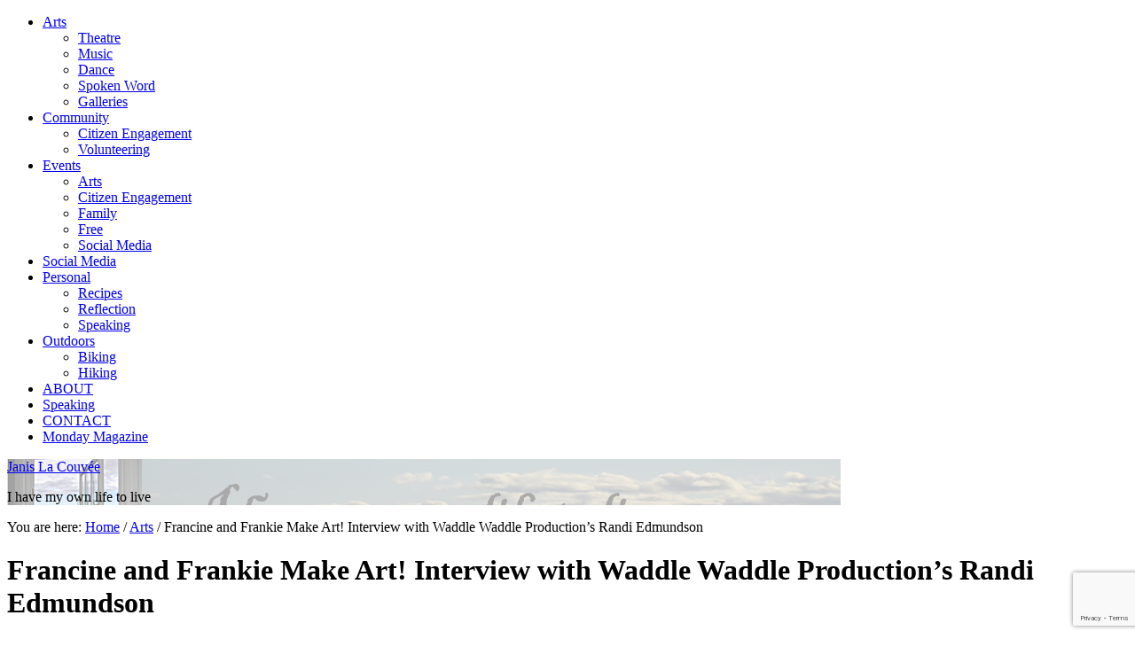

--- FILE ---
content_type: text/html; charset=UTF-8
request_url: http://janislacouvee.com/francine-frankie-make-art-interview-waddle-waddle-productions-randi-edmundson/
body_size: 26010
content:
<!DOCTYPE html PUBLIC "-//W3C//DTD XHTML 1.0 Transitional//EN" "http://www.w3.org/TR/xhtml1/DTD/xhtml1-transitional.dtd">
<html xmlns="http://www.w3.org/1999/xhtml" lang="en-US" xml:lang="en-US">
<head profile="http://gmpg.org/xfn/11">
<meta http-equiv="Content-Type" content="text/html; charset=UTF-8" />
<script type="text/javascript">
var gform;gform||(document.addEventListener("gform_main_scripts_loaded",function(){gform.scriptsLoaded=!0}),window.addEventListener("DOMContentLoaded",function(){gform.domLoaded=!0}),gform={domLoaded:!1,scriptsLoaded:!1,initializeOnLoaded:function(o){gform.domLoaded&&gform.scriptsLoaded?o():!gform.domLoaded&&gform.scriptsLoaded?window.addEventListener("DOMContentLoaded",o):document.addEventListener("gform_main_scripts_loaded",o)},hooks:{action:{},filter:{}},addAction:function(o,n,r,t){gform.addHook("action",o,n,r,t)},addFilter:function(o,n,r,t){gform.addHook("filter",o,n,r,t)},doAction:function(o){gform.doHook("action",o,arguments)},applyFilters:function(o){return gform.doHook("filter",o,arguments)},removeAction:function(o,n){gform.removeHook("action",o,n)},removeFilter:function(o,n,r){gform.removeHook("filter",o,n,r)},addHook:function(o,n,r,t,i){null==gform.hooks[o][n]&&(gform.hooks[o][n]=[]);var e=gform.hooks[o][n];null==i&&(i=n+"_"+e.length),gform.hooks[o][n].push({tag:i,callable:r,priority:t=null==t?10:t})},doHook:function(n,o,r){var t;if(r=Array.prototype.slice.call(r,1),null!=gform.hooks[n][o]&&((o=gform.hooks[n][o]).sort(function(o,n){return o.priority-n.priority}),o.forEach(function(o){"function"!=typeof(t=o.callable)&&(t=window[t]),"action"==n?t.apply(null,r):r[0]=t.apply(null,r)})),"filter"==n)return r[0]},removeHook:function(o,n,t,i){var r;null!=gform.hooks[o][n]&&(r=(r=gform.hooks[o][n]).filter(function(o,n,r){return!!(null!=i&&i!=o.tag||null!=t&&t!=o.priority)}),gform.hooks[o][n]=r)}});
</script>

	<meta name='robots' content='index, follow, max-image-preview:large, max-snippet:-1, max-video-preview:-1' />

	<!-- This site is optimized with the Yoast SEO plugin v21.7 - https://yoast.com/wordpress/plugins/seo/ -->
	<title>Francine and Frankie B Make Art! Interview with Waddle Waddle</title>
	<meta name="description" content="Francine and Frankie B Make Art! Interview with Waddle Waddle Production&#039;s Randi Edmundson. Puppet show for kids and adults, September 6th 2014." />
	<link rel="canonical" href="https://janislacouvee.com/francine-frankie-make-art-interview-waddle-waddle-productions-randi-edmundson/" />
	<meta name="twitter:card" content="summary_large_image" />
	<meta name="twitter:title" content="Francine and Frankie B Make Art! Interview with Waddle Waddle" />
	<meta name="twitter:description" content="Francine and Frankie B Make Art! Interview with Waddle Waddle Production&#039;s Randi Edmundson. Puppet show for kids and adults, September 6th 2014." />
	<meta name="twitter:image" content="http://janislacouvee.com/wp-content/uploads/2014/09/Francine-and-Frankie-B-Make-Art-September-2014.jpg" />
	<meta name="twitter:creator" content="@lacouvee" />
	<meta name="twitter:site" content="@lacouvee" />
	<meta name="twitter:label1" content="Written by" />
	<meta name="twitter:data1" content="@lacouvee" />
	<meta name="twitter:label2" content="Est. reading time" />
	<meta name="twitter:data2" content="5 minutes" />
	<script type="application/ld+json" class="yoast-schema-graph">{"@context":"https://schema.org","@graph":[{"@type":"WebPage","@id":"https://janislacouvee.com/francine-frankie-make-art-interview-waddle-waddle-productions-randi-edmundson/","url":"https://janislacouvee.com/francine-frankie-make-art-interview-waddle-waddle-productions-randi-edmundson/","name":"Francine and Frankie B Make Art! Interview with Waddle Waddle","isPartOf":{"@id":"https://janislacouvee.com/#website"},"primaryImageOfPage":{"@id":"https://janislacouvee.com/francine-frankie-make-art-interview-waddle-waddle-productions-randi-edmundson/#primaryimage"},"image":{"@id":"https://janislacouvee.com/francine-frankie-make-art-interview-waddle-waddle-productions-randi-edmundson/#primaryimage"},"thumbnailUrl":"http://janislacouvee.com/wp-content/uploads/2014/09/Francine-and-Frankie-B-Make-Art-September-2014.jpg","datePublished":"2014-09-02T20:49:51+00:00","dateModified":"2014-09-02T20:49:51+00:00","author":{"@id":"https://janislacouvee.com/#/schema/person/b8eddd8dc0b2034d2c70b2b6b07e465f"},"description":"Francine and Frankie B Make Art! Interview with Waddle Waddle Production's Randi Edmundson. Puppet show for kids and adults, September 6th 2014.","breadcrumb":{"@id":"https://janislacouvee.com/francine-frankie-make-art-interview-waddle-waddle-productions-randi-edmundson/#breadcrumb"},"inLanguage":"en-US","potentialAction":[{"@type":"ReadAction","target":["https://janislacouvee.com/francine-frankie-make-art-interview-waddle-waddle-productions-randi-edmundson/"]}]},{"@type":"ImageObject","inLanguage":"en-US","@id":"https://janislacouvee.com/francine-frankie-make-art-interview-waddle-waddle-productions-randi-edmundson/#primaryimage","url":"http://janislacouvee.com/wp-content/uploads/2014/09/Francine-and-Frankie-B-Make-Art-September-2014.jpg","contentUrl":"http://janislacouvee.com/wp-content/uploads/2014/09/Francine-and-Frankie-B-Make-Art-September-2014.jpg"},{"@type":"BreadcrumbList","@id":"https://janislacouvee.com/francine-frankie-make-art-interview-waddle-waddle-productions-randi-edmundson/#breadcrumb","itemListElement":[{"@type":"ListItem","position":1,"name":"Home","item":"https://janislacouvee.com/"},{"@type":"ListItem","position":2,"name":"Francine and Frankie Make Art! Interview with Waddle Waddle Production&#8217;s Randi Edmundson"}]},{"@type":"WebSite","@id":"https://janislacouvee.com/#website","url":"https://janislacouvee.com/","name":"Janis La Couvée","description":"I have my own life to live","potentialAction":[{"@type":"SearchAction","target":{"@type":"EntryPoint","urlTemplate":"https://janislacouvee.com/?s={search_term_string}"},"query-input":"required name=search_term_string"}],"inLanguage":"en-US"},{"@type":"Person","@id":"https://janislacouvee.com/#/schema/person/b8eddd8dc0b2034d2c70b2b6b07e465f","name":"@lacouvee","image":{"@type":"ImageObject","inLanguage":"en-US","@id":"https://janislacouvee.com/#/schema/person/image/","url":"http://2.gravatar.com/avatar/e388966e66a3e0a80c5cb7ea7f29f2e8?s=96&r=g","contentUrl":"http://2.gravatar.com/avatar/e388966e66a3e0a80c5cb7ea7f29f2e8?s=96&r=g","caption":"@lacouvee"},"description":"Community Builder. Catalyst. Speaker. Writer. Arts Advocate. Passionate about bridging online and offline communities to effect positive change. I truly believe that one person can make a difference and that we all have our own lives to live, creatively, while respecting the unique nature of others.","sameAs":["http://janislacouvee.com","https://twitter.com/lacouvee"],"url":"https://janislacouvee.com/author/lacouvee/"}]}</script>
	<!-- / Yoast SEO plugin. -->


<link rel='dns-prefetch' href='//www.google.com' />
<link rel="alternate" type="application/rss+xml" title="Janis La Couvée &raquo; Feed" href="https://janislacouvee.com/feed/" />
<link rel="alternate" type="application/rss+xml" title="Janis La Couvée &raquo; Comments Feed" href="https://janislacouvee.com/comments/feed/" />
<link rel="alternate" type="application/rss+xml" title="Janis La Couvée &raquo; Francine and Frankie Make Art! Interview with Waddle Waddle Production&#8217;s Randi Edmundson Comments Feed" href="https://janislacouvee.com/francine-frankie-make-art-interview-waddle-waddle-productions-randi-edmundson/feed/" />
<script type="text/javascript">
window._wpemojiSettings = {"baseUrl":"https:\/\/s.w.org\/images\/core\/emoji\/14.0.0\/72x72\/","ext":".png","svgUrl":"https:\/\/s.w.org\/images\/core\/emoji\/14.0.0\/svg\/","svgExt":".svg","source":{"concatemoji":"http:\/\/janislacouvee.com\/wp-includes\/js\/wp-emoji-release.min.js?ver=9c172ca52fd9dbd10536721961813d48"}};
/*! This file is auto-generated */
!function(e,a,t){var n,r,o,i=a.createElement("canvas"),p=i.getContext&&i.getContext("2d");function s(e,t){p.clearRect(0,0,i.width,i.height),p.fillText(e,0,0);e=i.toDataURL();return p.clearRect(0,0,i.width,i.height),p.fillText(t,0,0),e===i.toDataURL()}function c(e){var t=a.createElement("script");t.src=e,t.defer=t.type="text/javascript",a.getElementsByTagName("head")[0].appendChild(t)}for(o=Array("flag","emoji"),t.supports={everything:!0,everythingExceptFlag:!0},r=0;r<o.length;r++)t.supports[o[r]]=function(e){if(p&&p.fillText)switch(p.textBaseline="top",p.font="600 32px Arial",e){case"flag":return s("\ud83c\udff3\ufe0f\u200d\u26a7\ufe0f","\ud83c\udff3\ufe0f\u200b\u26a7\ufe0f")?!1:!s("\ud83c\uddfa\ud83c\uddf3","\ud83c\uddfa\u200b\ud83c\uddf3")&&!s("\ud83c\udff4\udb40\udc67\udb40\udc62\udb40\udc65\udb40\udc6e\udb40\udc67\udb40\udc7f","\ud83c\udff4\u200b\udb40\udc67\u200b\udb40\udc62\u200b\udb40\udc65\u200b\udb40\udc6e\u200b\udb40\udc67\u200b\udb40\udc7f");case"emoji":return!s("\ud83e\udef1\ud83c\udffb\u200d\ud83e\udef2\ud83c\udfff","\ud83e\udef1\ud83c\udffb\u200b\ud83e\udef2\ud83c\udfff")}return!1}(o[r]),t.supports.everything=t.supports.everything&&t.supports[o[r]],"flag"!==o[r]&&(t.supports.everythingExceptFlag=t.supports.everythingExceptFlag&&t.supports[o[r]]);t.supports.everythingExceptFlag=t.supports.everythingExceptFlag&&!t.supports.flag,t.DOMReady=!1,t.readyCallback=function(){t.DOMReady=!0},t.supports.everything||(n=function(){t.readyCallback()},a.addEventListener?(a.addEventListener("DOMContentLoaded",n,!1),e.addEventListener("load",n,!1)):(e.attachEvent("onload",n),a.attachEvent("onreadystatechange",function(){"complete"===a.readyState&&t.readyCallback()})),(e=t.source||{}).concatemoji?c(e.concatemoji):e.wpemoji&&e.twemoji&&(c(e.twemoji),c(e.wpemoji)))}(window,document,window._wpemojiSettings);
</script>
<style type="text/css">
img.wp-smiley,
img.emoji {
	display: inline !important;
	border: none !important;
	box-shadow: none !important;
	height: 1em !important;
	width: 1em !important;
	margin: 0 0.07em !important;
	vertical-align: -0.1em !important;
	background: none !important;
	padding: 0 !important;
}
</style>
	<link rel='stylesheet' id='prose_minified_stylesheet-css' href='http://janislacouvee.com/wp-content/themes/prose/css/minified.css?ver=1305052167' type='text/css' media='all' />
<link rel='stylesheet' id='wp-block-library-css' href='http://janislacouvee.com/wp-includes/css/dist/block-library/style.min.css?ver=9c172ca52fd9dbd10536721961813d48' type='text/css' media='all' />
<link rel='stylesheet' id='classic-theme-styles-css' href='http://janislacouvee.com/wp-includes/css/classic-themes.min.css?ver=9c172ca52fd9dbd10536721961813d48' type='text/css' media='all' />
<style id='global-styles-inline-css' type='text/css'>
body{--wp--preset--color--black: #000000;--wp--preset--color--cyan-bluish-gray: #abb8c3;--wp--preset--color--white: #ffffff;--wp--preset--color--pale-pink: #f78da7;--wp--preset--color--vivid-red: #cf2e2e;--wp--preset--color--luminous-vivid-orange: #ff6900;--wp--preset--color--luminous-vivid-amber: #fcb900;--wp--preset--color--light-green-cyan: #7bdcb5;--wp--preset--color--vivid-green-cyan: #00d084;--wp--preset--color--pale-cyan-blue: #8ed1fc;--wp--preset--color--vivid-cyan-blue: #0693e3;--wp--preset--color--vivid-purple: #9b51e0;--wp--preset--gradient--vivid-cyan-blue-to-vivid-purple: linear-gradient(135deg,rgba(6,147,227,1) 0%,rgb(155,81,224) 100%);--wp--preset--gradient--light-green-cyan-to-vivid-green-cyan: linear-gradient(135deg,rgb(122,220,180) 0%,rgb(0,208,130) 100%);--wp--preset--gradient--luminous-vivid-amber-to-luminous-vivid-orange: linear-gradient(135deg,rgba(252,185,0,1) 0%,rgba(255,105,0,1) 100%);--wp--preset--gradient--luminous-vivid-orange-to-vivid-red: linear-gradient(135deg,rgba(255,105,0,1) 0%,rgb(207,46,46) 100%);--wp--preset--gradient--very-light-gray-to-cyan-bluish-gray: linear-gradient(135deg,rgb(238,238,238) 0%,rgb(169,184,195) 100%);--wp--preset--gradient--cool-to-warm-spectrum: linear-gradient(135deg,rgb(74,234,220) 0%,rgb(151,120,209) 20%,rgb(207,42,186) 40%,rgb(238,44,130) 60%,rgb(251,105,98) 80%,rgb(254,248,76) 100%);--wp--preset--gradient--blush-light-purple: linear-gradient(135deg,rgb(255,206,236) 0%,rgb(152,150,240) 100%);--wp--preset--gradient--blush-bordeaux: linear-gradient(135deg,rgb(254,205,165) 0%,rgb(254,45,45) 50%,rgb(107,0,62) 100%);--wp--preset--gradient--luminous-dusk: linear-gradient(135deg,rgb(255,203,112) 0%,rgb(199,81,192) 50%,rgb(65,88,208) 100%);--wp--preset--gradient--pale-ocean: linear-gradient(135deg,rgb(255,245,203) 0%,rgb(182,227,212) 50%,rgb(51,167,181) 100%);--wp--preset--gradient--electric-grass: linear-gradient(135deg,rgb(202,248,128) 0%,rgb(113,206,126) 100%);--wp--preset--gradient--midnight: linear-gradient(135deg,rgb(2,3,129) 0%,rgb(40,116,252) 100%);--wp--preset--duotone--dark-grayscale: url('#wp-duotone-dark-grayscale');--wp--preset--duotone--grayscale: url('#wp-duotone-grayscale');--wp--preset--duotone--purple-yellow: url('#wp-duotone-purple-yellow');--wp--preset--duotone--blue-red: url('#wp-duotone-blue-red');--wp--preset--duotone--midnight: url('#wp-duotone-midnight');--wp--preset--duotone--magenta-yellow: url('#wp-duotone-magenta-yellow');--wp--preset--duotone--purple-green: url('#wp-duotone-purple-green');--wp--preset--duotone--blue-orange: url('#wp-duotone-blue-orange');--wp--preset--font-size--small: 13px;--wp--preset--font-size--medium: 20px;--wp--preset--font-size--large: 36px;--wp--preset--font-size--x-large: 42px;--wp--preset--spacing--20: 0.44rem;--wp--preset--spacing--30: 0.67rem;--wp--preset--spacing--40: 1rem;--wp--preset--spacing--50: 1.5rem;--wp--preset--spacing--60: 2.25rem;--wp--preset--spacing--70: 3.38rem;--wp--preset--spacing--80: 5.06rem;--wp--preset--shadow--natural: 6px 6px 9px rgba(0, 0, 0, 0.2);--wp--preset--shadow--deep: 12px 12px 50px rgba(0, 0, 0, 0.4);--wp--preset--shadow--sharp: 6px 6px 0px rgba(0, 0, 0, 0.2);--wp--preset--shadow--outlined: 6px 6px 0px -3px rgba(255, 255, 255, 1), 6px 6px rgba(0, 0, 0, 1);--wp--preset--shadow--crisp: 6px 6px 0px rgba(0, 0, 0, 1);}:where(.is-layout-flex){gap: 0.5em;}body .is-layout-flow > .alignleft{float: left;margin-inline-start: 0;margin-inline-end: 2em;}body .is-layout-flow > .alignright{float: right;margin-inline-start: 2em;margin-inline-end: 0;}body .is-layout-flow > .aligncenter{margin-left: auto !important;margin-right: auto !important;}body .is-layout-constrained > .alignleft{float: left;margin-inline-start: 0;margin-inline-end: 2em;}body .is-layout-constrained > .alignright{float: right;margin-inline-start: 2em;margin-inline-end: 0;}body .is-layout-constrained > .aligncenter{margin-left: auto !important;margin-right: auto !important;}body .is-layout-constrained > :where(:not(.alignleft):not(.alignright):not(.alignfull)){max-width: var(--wp--style--global--content-size);margin-left: auto !important;margin-right: auto !important;}body .is-layout-constrained > .alignwide{max-width: var(--wp--style--global--wide-size);}body .is-layout-flex{display: flex;}body .is-layout-flex{flex-wrap: wrap;align-items: center;}body .is-layout-flex > *{margin: 0;}:where(.wp-block-columns.is-layout-flex){gap: 2em;}.has-black-color{color: var(--wp--preset--color--black) !important;}.has-cyan-bluish-gray-color{color: var(--wp--preset--color--cyan-bluish-gray) !important;}.has-white-color{color: var(--wp--preset--color--white) !important;}.has-pale-pink-color{color: var(--wp--preset--color--pale-pink) !important;}.has-vivid-red-color{color: var(--wp--preset--color--vivid-red) !important;}.has-luminous-vivid-orange-color{color: var(--wp--preset--color--luminous-vivid-orange) !important;}.has-luminous-vivid-amber-color{color: var(--wp--preset--color--luminous-vivid-amber) !important;}.has-light-green-cyan-color{color: var(--wp--preset--color--light-green-cyan) !important;}.has-vivid-green-cyan-color{color: var(--wp--preset--color--vivid-green-cyan) !important;}.has-pale-cyan-blue-color{color: var(--wp--preset--color--pale-cyan-blue) !important;}.has-vivid-cyan-blue-color{color: var(--wp--preset--color--vivid-cyan-blue) !important;}.has-vivid-purple-color{color: var(--wp--preset--color--vivid-purple) !important;}.has-black-background-color{background-color: var(--wp--preset--color--black) !important;}.has-cyan-bluish-gray-background-color{background-color: var(--wp--preset--color--cyan-bluish-gray) !important;}.has-white-background-color{background-color: var(--wp--preset--color--white) !important;}.has-pale-pink-background-color{background-color: var(--wp--preset--color--pale-pink) !important;}.has-vivid-red-background-color{background-color: var(--wp--preset--color--vivid-red) !important;}.has-luminous-vivid-orange-background-color{background-color: var(--wp--preset--color--luminous-vivid-orange) !important;}.has-luminous-vivid-amber-background-color{background-color: var(--wp--preset--color--luminous-vivid-amber) !important;}.has-light-green-cyan-background-color{background-color: var(--wp--preset--color--light-green-cyan) !important;}.has-vivid-green-cyan-background-color{background-color: var(--wp--preset--color--vivid-green-cyan) !important;}.has-pale-cyan-blue-background-color{background-color: var(--wp--preset--color--pale-cyan-blue) !important;}.has-vivid-cyan-blue-background-color{background-color: var(--wp--preset--color--vivid-cyan-blue) !important;}.has-vivid-purple-background-color{background-color: var(--wp--preset--color--vivid-purple) !important;}.has-black-border-color{border-color: var(--wp--preset--color--black) !important;}.has-cyan-bluish-gray-border-color{border-color: var(--wp--preset--color--cyan-bluish-gray) !important;}.has-white-border-color{border-color: var(--wp--preset--color--white) !important;}.has-pale-pink-border-color{border-color: var(--wp--preset--color--pale-pink) !important;}.has-vivid-red-border-color{border-color: var(--wp--preset--color--vivid-red) !important;}.has-luminous-vivid-orange-border-color{border-color: var(--wp--preset--color--luminous-vivid-orange) !important;}.has-luminous-vivid-amber-border-color{border-color: var(--wp--preset--color--luminous-vivid-amber) !important;}.has-light-green-cyan-border-color{border-color: var(--wp--preset--color--light-green-cyan) !important;}.has-vivid-green-cyan-border-color{border-color: var(--wp--preset--color--vivid-green-cyan) !important;}.has-pale-cyan-blue-border-color{border-color: var(--wp--preset--color--pale-cyan-blue) !important;}.has-vivid-cyan-blue-border-color{border-color: var(--wp--preset--color--vivid-cyan-blue) !important;}.has-vivid-purple-border-color{border-color: var(--wp--preset--color--vivid-purple) !important;}.has-vivid-cyan-blue-to-vivid-purple-gradient-background{background: var(--wp--preset--gradient--vivid-cyan-blue-to-vivid-purple) !important;}.has-light-green-cyan-to-vivid-green-cyan-gradient-background{background: var(--wp--preset--gradient--light-green-cyan-to-vivid-green-cyan) !important;}.has-luminous-vivid-amber-to-luminous-vivid-orange-gradient-background{background: var(--wp--preset--gradient--luminous-vivid-amber-to-luminous-vivid-orange) !important;}.has-luminous-vivid-orange-to-vivid-red-gradient-background{background: var(--wp--preset--gradient--luminous-vivid-orange-to-vivid-red) !important;}.has-very-light-gray-to-cyan-bluish-gray-gradient-background{background: var(--wp--preset--gradient--very-light-gray-to-cyan-bluish-gray) !important;}.has-cool-to-warm-spectrum-gradient-background{background: var(--wp--preset--gradient--cool-to-warm-spectrum) !important;}.has-blush-light-purple-gradient-background{background: var(--wp--preset--gradient--blush-light-purple) !important;}.has-blush-bordeaux-gradient-background{background: var(--wp--preset--gradient--blush-bordeaux) !important;}.has-luminous-dusk-gradient-background{background: var(--wp--preset--gradient--luminous-dusk) !important;}.has-pale-ocean-gradient-background{background: var(--wp--preset--gradient--pale-ocean) !important;}.has-electric-grass-gradient-background{background: var(--wp--preset--gradient--electric-grass) !important;}.has-midnight-gradient-background{background: var(--wp--preset--gradient--midnight) !important;}.has-small-font-size{font-size: var(--wp--preset--font-size--small) !important;}.has-medium-font-size{font-size: var(--wp--preset--font-size--medium) !important;}.has-large-font-size{font-size: var(--wp--preset--font-size--large) !important;}.has-x-large-font-size{font-size: var(--wp--preset--font-size--x-large) !important;}
.wp-block-navigation a:where(:not(.wp-element-button)){color: inherit;}
:where(.wp-block-columns.is-layout-flex){gap: 2em;}
.wp-block-pullquote{font-size: 1.5em;line-height: 1.6;}
</style>
<link rel='stylesheet' id='SFSImainCss-css' href='http://janislacouvee.com/wp-content/plugins/ultimate-social-media-icons/css/sfsi-style.css?ver=2.9.4' type='text/css' media='all' />
<link rel='stylesheet' id='__EPYT__style-css' href='http://janislacouvee.com/wp-content/plugins/youtube-embed-plus/styles/ytprefs.min.css?ver=14.2.1.2' type='text/css' media='all' />
<style id='__EPYT__style-inline-css' type='text/css'>

                .epyt-gallery-thumb {
                        width: 33.333%;
                }
                
</style>
<script type='text/javascript' src='http://janislacouvee.com/wp-includes/js/jquery/jquery.min.js?ver=3.6.4' id='jquery-core-js'></script>
<script type='text/javascript' src='http://janislacouvee.com/wp-includes/js/jquery/jquery-migrate.min.js?ver=3.4.0' id='jquery-migrate-js'></script>
<!--[if lt IE 9]>
<script type='text/javascript' src='http://janislacouvee.com/wp-content/themes/genesis/lib/js/html5shiv.min.js?ver=3.7.3' id='html5shiv-js'></script>
<![endif]-->
<script type='text/javascript' id='__ytprefs__-js-extra'>
/* <![CDATA[ */
var _EPYT_ = {"ajaxurl":"https:\/\/janislacouvee.com\/wp-admin\/admin-ajax.php","security":"734187d2eb","gallery_scrolloffset":"20","eppathtoscripts":"http:\/\/janislacouvee.com\/wp-content\/plugins\/youtube-embed-plus\/scripts\/","eppath":"http:\/\/janislacouvee.com\/wp-content\/plugins\/youtube-embed-plus\/","epresponsiveselector":"[\"iframe.__youtube_prefs__\",\"iframe[src*='youtube.com']\",\"iframe[src*='youtube-nocookie.com']\",\"iframe[data-ep-src*='youtube.com']\",\"iframe[data-ep-src*='youtube-nocookie.com']\",\"iframe[data-ep-gallerysrc*='youtube.com']\"]","epdovol":"1","version":"14.2.1.2","evselector":"iframe.__youtube_prefs__[src], iframe[src*=\"youtube.com\/embed\/\"], iframe[src*=\"youtube-nocookie.com\/embed\/\"]","ajax_compat":"","maxres_facade":"eager","ytapi_load":"light","pause_others":"","stopMobileBuffer":"1","facade_mode":"","not_live_on_channel":"","vi_active":"","vi_js_posttypes":[]};
/* ]]> */
</script>
<script type='text/javascript' src='http://janislacouvee.com/wp-content/plugins/youtube-embed-plus/scripts/ytprefs.min.js?ver=14.2.1.2' id='__ytprefs__-js'></script>
<link rel="https://api.w.org/" href="https://janislacouvee.com/wp-json/" /><link rel="alternate" type="application/json" href="https://janislacouvee.com/wp-json/wp/v2/posts/5604" /><link rel="EditURI" type="application/rsd+xml" title="RSD" href="https://janislacouvee.com/xmlrpc.php?rsd" />
<link rel="wlwmanifest" type="application/wlwmanifest+xml" href="http://janislacouvee.com/wp-includes/wlwmanifest.xml" />

<link rel='shortlink' href='https://janislacouvee.com/?p=5604' />
<link rel="alternate" type="application/json+oembed" href="https://janislacouvee.com/wp-json/oembed/1.0/embed?url=https%3A%2F%2Fjanislacouvee.com%2Ffrancine-frankie-make-art-interview-waddle-waddle-productions-randi-edmundson%2F" />
<link rel="alternate" type="text/xml+oembed" href="https://janislacouvee.com/wp-json/oembed/1.0/embed?url=https%3A%2F%2Fjanislacouvee.com%2Ffrancine-frankie-make-art-interview-waddle-waddle-productions-randi-edmundson%2F&#038;format=xml" />
<link rel="apple-touch-icon" sizes="180x180" href="/wp-content/uploads/fbrfg/apple-touch-icon.png">
<link rel="icon" type="image/png" sizes="32x32" href="/wp-content/uploads/fbrfg/favicon-32x32.png">
<link rel="icon" type="image/png" sizes="16x16" href="/wp-content/uploads/fbrfg/favicon-16x16.png">
<link rel="manifest" href="/wp-content/uploads/fbrfg/site.webmanifest">
<link rel="mask-icon" href="/wp-content/uploads/fbrfg/safari-pinned-tab.svg" color="#5bbad5">
<link rel="shortcut icon" href="/wp-content/uploads/fbrfg/favicon.ico">
<meta name="msapplication-TileColor" content="#da532c">
<meta name="msapplication-config" content="/wp-content/uploads/fbrfg/browserconfig.xml">
<meta name="theme-color" content="#ffffff"><link rel="pingback" href="http://janislacouvee.com/xmlrpc.php" />
<!-- custom-header styling --><style type="text/css">
#header{background:url(http://janislacouvee.com/wp-content/uploads/2012/01/test_logo.jpg) scroll no-repeat 0 0;}
</style>
<link rel="icon" href="https://janislacouvee.com/wp-content/uploads/2024/04/cropped-Janis-sitting-Monday-Magazine-photo-June-2016-1-32x32.jpg" sizes="32x32" />
<link rel="icon" href="https://janislacouvee.com/wp-content/uploads/2024/04/cropped-Janis-sitting-Monday-Magazine-photo-June-2016-1-192x192.jpg" sizes="192x192" />
<link rel="apple-touch-icon" href="https://janislacouvee.com/wp-content/uploads/2024/04/cropped-Janis-sitting-Monday-Magazine-photo-June-2016-1-180x180.jpg" />
<meta name="msapplication-TileImage" content="https://janislacouvee.com/wp-content/uploads/2024/04/cropped-Janis-sitting-Monday-Magazine-photo-June-2016-1-270x270.jpg" />
</head>
<body class="post-template-default single single-post postid-5604 single-format-standard sfsi_actvite_theme_flat custom-header header-image header-full-width content-sidebar"><svg xmlns="http://www.w3.org/2000/svg" viewBox="0 0 0 0" width="0" height="0" focusable="false" role="none" style="visibility: hidden; position: absolute; left: -9999px; overflow: hidden;" ><defs><filter id="wp-duotone-dark-grayscale"><feColorMatrix color-interpolation-filters="sRGB" type="matrix" values=" .299 .587 .114 0 0 .299 .587 .114 0 0 .299 .587 .114 0 0 .299 .587 .114 0 0 " /><feComponentTransfer color-interpolation-filters="sRGB" ><feFuncR type="table" tableValues="0 0.49803921568627" /><feFuncG type="table" tableValues="0 0.49803921568627" /><feFuncB type="table" tableValues="0 0.49803921568627" /><feFuncA type="table" tableValues="1 1" /></feComponentTransfer><feComposite in2="SourceGraphic" operator="in" /></filter></defs></svg><svg xmlns="http://www.w3.org/2000/svg" viewBox="0 0 0 0" width="0" height="0" focusable="false" role="none" style="visibility: hidden; position: absolute; left: -9999px; overflow: hidden;" ><defs><filter id="wp-duotone-grayscale"><feColorMatrix color-interpolation-filters="sRGB" type="matrix" values=" .299 .587 .114 0 0 .299 .587 .114 0 0 .299 .587 .114 0 0 .299 .587 .114 0 0 " /><feComponentTransfer color-interpolation-filters="sRGB" ><feFuncR type="table" tableValues="0 1" /><feFuncG type="table" tableValues="0 1" /><feFuncB type="table" tableValues="0 1" /><feFuncA type="table" tableValues="1 1" /></feComponentTransfer><feComposite in2="SourceGraphic" operator="in" /></filter></defs></svg><svg xmlns="http://www.w3.org/2000/svg" viewBox="0 0 0 0" width="0" height="0" focusable="false" role="none" style="visibility: hidden; position: absolute; left: -9999px; overflow: hidden;" ><defs><filter id="wp-duotone-purple-yellow"><feColorMatrix color-interpolation-filters="sRGB" type="matrix" values=" .299 .587 .114 0 0 .299 .587 .114 0 0 .299 .587 .114 0 0 .299 .587 .114 0 0 " /><feComponentTransfer color-interpolation-filters="sRGB" ><feFuncR type="table" tableValues="0.54901960784314 0.98823529411765" /><feFuncG type="table" tableValues="0 1" /><feFuncB type="table" tableValues="0.71764705882353 0.25490196078431" /><feFuncA type="table" tableValues="1 1" /></feComponentTransfer><feComposite in2="SourceGraphic" operator="in" /></filter></defs></svg><svg xmlns="http://www.w3.org/2000/svg" viewBox="0 0 0 0" width="0" height="0" focusable="false" role="none" style="visibility: hidden; position: absolute; left: -9999px; overflow: hidden;" ><defs><filter id="wp-duotone-blue-red"><feColorMatrix color-interpolation-filters="sRGB" type="matrix" values=" .299 .587 .114 0 0 .299 .587 .114 0 0 .299 .587 .114 0 0 .299 .587 .114 0 0 " /><feComponentTransfer color-interpolation-filters="sRGB" ><feFuncR type="table" tableValues="0 1" /><feFuncG type="table" tableValues="0 0.27843137254902" /><feFuncB type="table" tableValues="0.5921568627451 0.27843137254902" /><feFuncA type="table" tableValues="1 1" /></feComponentTransfer><feComposite in2="SourceGraphic" operator="in" /></filter></defs></svg><svg xmlns="http://www.w3.org/2000/svg" viewBox="0 0 0 0" width="0" height="0" focusable="false" role="none" style="visibility: hidden; position: absolute; left: -9999px; overflow: hidden;" ><defs><filter id="wp-duotone-midnight"><feColorMatrix color-interpolation-filters="sRGB" type="matrix" values=" .299 .587 .114 0 0 .299 .587 .114 0 0 .299 .587 .114 0 0 .299 .587 .114 0 0 " /><feComponentTransfer color-interpolation-filters="sRGB" ><feFuncR type="table" tableValues="0 0" /><feFuncG type="table" tableValues="0 0.64705882352941" /><feFuncB type="table" tableValues="0 1" /><feFuncA type="table" tableValues="1 1" /></feComponentTransfer><feComposite in2="SourceGraphic" operator="in" /></filter></defs></svg><svg xmlns="http://www.w3.org/2000/svg" viewBox="0 0 0 0" width="0" height="0" focusable="false" role="none" style="visibility: hidden; position: absolute; left: -9999px; overflow: hidden;" ><defs><filter id="wp-duotone-magenta-yellow"><feColorMatrix color-interpolation-filters="sRGB" type="matrix" values=" .299 .587 .114 0 0 .299 .587 .114 0 0 .299 .587 .114 0 0 .299 .587 .114 0 0 " /><feComponentTransfer color-interpolation-filters="sRGB" ><feFuncR type="table" tableValues="0.78039215686275 1" /><feFuncG type="table" tableValues="0 0.94901960784314" /><feFuncB type="table" tableValues="0.35294117647059 0.47058823529412" /><feFuncA type="table" tableValues="1 1" /></feComponentTransfer><feComposite in2="SourceGraphic" operator="in" /></filter></defs></svg><svg xmlns="http://www.w3.org/2000/svg" viewBox="0 0 0 0" width="0" height="0" focusable="false" role="none" style="visibility: hidden; position: absolute; left: -9999px; overflow: hidden;" ><defs><filter id="wp-duotone-purple-green"><feColorMatrix color-interpolation-filters="sRGB" type="matrix" values=" .299 .587 .114 0 0 .299 .587 .114 0 0 .299 .587 .114 0 0 .299 .587 .114 0 0 " /><feComponentTransfer color-interpolation-filters="sRGB" ><feFuncR type="table" tableValues="0.65098039215686 0.40392156862745" /><feFuncG type="table" tableValues="0 1" /><feFuncB type="table" tableValues="0.44705882352941 0.4" /><feFuncA type="table" tableValues="1 1" /></feComponentTransfer><feComposite in2="SourceGraphic" operator="in" /></filter></defs></svg><svg xmlns="http://www.w3.org/2000/svg" viewBox="0 0 0 0" width="0" height="0" focusable="false" role="none" style="visibility: hidden; position: absolute; left: -9999px; overflow: hidden;" ><defs><filter id="wp-duotone-blue-orange"><feColorMatrix color-interpolation-filters="sRGB" type="matrix" values=" .299 .587 .114 0 0 .299 .587 .114 0 0 .299 .587 .114 0 0 .299 .587 .114 0 0 " /><feComponentTransfer color-interpolation-filters="sRGB" ><feFuncR type="table" tableValues="0.098039215686275 1" /><feFuncG type="table" tableValues="0 0.66274509803922" /><feFuncB type="table" tableValues="0.84705882352941 0.41960784313725" /><feFuncA type="table" tableValues="1 1" /></feComponentTransfer><feComposite in2="SourceGraphic" operator="in" /></filter></defs></svg><div id="wrap"><div id="nav"><div class="wrap"><ul id="menu-primary" class="menu genesis-nav-menu menu-primary js-superfish"><li id="menu-item-320" class="menu-item menu-item-type-taxonomy menu-item-object-category current-post-ancestor current-menu-parent current-post-parent menu-item-has-children menu-item-320"><a href="https://janislacouvee.com/arts/">Arts</a>
<ul class="sub-menu">
	<li id="menu-item-2005" class="menu-item menu-item-type-taxonomy menu-item-object-category current-post-ancestor current-menu-parent current-post-parent menu-item-2005"><a href="https://janislacouvee.com/arts/theater/">Theatre</a></li>
	<li id="menu-item-2003" class="menu-item menu-item-type-taxonomy menu-item-object-category menu-item-2003"><a href="https://janislacouvee.com/arts/music-arts/">Music</a></li>
	<li id="menu-item-2001" class="menu-item menu-item-type-taxonomy menu-item-object-category menu-item-2001"><a href="https://janislacouvee.com/arts/dance/">Dance</a></li>
	<li id="menu-item-2004" class="menu-item menu-item-type-taxonomy menu-item-object-category menu-item-2004"><a href="https://janislacouvee.com/arts/spoken-word/">Spoken Word</a></li>
	<li id="menu-item-2002" class="menu-item menu-item-type-taxonomy menu-item-object-category menu-item-2002"><a href="https://janislacouvee.com/arts/galleries/">Galleries</a></li>
</ul>
</li>
<li id="menu-item-319" class="menu-item menu-item-type-taxonomy menu-item-object-category menu-item-has-children menu-item-319"><a href="https://janislacouvee.com/community/">Community</a>
<ul class="sub-menu">
	<li id="menu-item-2010" class="menu-item menu-item-type-taxonomy menu-item-object-category menu-item-2010"><a href="https://janislacouvee.com/community/citizen-engagement/">Citizen Engagement</a></li>
	<li id="menu-item-2011" class="menu-item menu-item-type-taxonomy menu-item-object-category menu-item-2011"><a href="https://janislacouvee.com/community/volunteering/">Volunteering</a></li>
</ul>
</li>
<li id="menu-item-318" class="menu-item menu-item-type-taxonomy menu-item-object-category current-post-ancestor current-menu-parent current-post-parent menu-item-has-children menu-item-318"><a href="https://janislacouvee.com/events/">Events</a>
<ul class="sub-menu">
	<li id="menu-item-2006" class="menu-item menu-item-type-taxonomy menu-item-object-category current-post-ancestor current-menu-parent current-post-parent menu-item-2006"><a href="https://janislacouvee.com/events/arts-events/">Arts</a></li>
	<li id="menu-item-2007" class="menu-item menu-item-type-taxonomy menu-item-object-category menu-item-2007"><a href="https://janislacouvee.com/events/citizen-engagement-events/">Citizen Engagement</a></li>
	<li id="menu-item-2008" class="menu-item menu-item-type-taxonomy menu-item-object-category current-post-ancestor current-menu-parent current-post-parent menu-item-2008"><a href="https://janislacouvee.com/events/family/">Family</a></li>
	<li id="menu-item-2009" class="menu-item menu-item-type-taxonomy menu-item-object-category current-post-ancestor current-menu-parent current-post-parent menu-item-2009"><a href="https://janislacouvee.com/events/free/">Free</a></li>
	<li id="menu-item-2015" class="menu-item menu-item-type-taxonomy menu-item-object-category menu-item-2015"><a href="https://janislacouvee.com/events/social-media-events/">Social Media</a></li>
</ul>
</li>
<li id="menu-item-321" class="menu-item menu-item-type-taxonomy menu-item-object-category menu-item-321"><a href="https://janislacouvee.com/social-media/">Social Media</a></li>
<li id="menu-item-316" class="menu-item menu-item-type-taxonomy menu-item-object-category menu-item-has-children menu-item-316"><a href="https://janislacouvee.com/personal/">Personal</a>
<ul class="sub-menu">
	<li id="menu-item-2016" class="menu-item menu-item-type-taxonomy menu-item-object-category menu-item-2016"><a href="https://janislacouvee.com/personal/recipes/">Recipes</a></li>
	<li id="menu-item-2017" class="menu-item menu-item-type-taxonomy menu-item-object-category menu-item-2017"><a href="https://janislacouvee.com/personal/reflection/">Reflection</a></li>
	<li id="menu-item-2018" class="menu-item menu-item-type-taxonomy menu-item-object-category menu-item-2018"><a href="https://janislacouvee.com/personal/speaking/">Speaking</a></li>
</ul>
</li>
<li id="menu-item-317" class="menu-item menu-item-type-taxonomy menu-item-object-category menu-item-has-children menu-item-317"><a href="https://janislacouvee.com/outdoors/">Outdoors</a>
<ul class="sub-menu">
	<li id="menu-item-2019" class="menu-item menu-item-type-taxonomy menu-item-object-category menu-item-2019"><a href="https://janislacouvee.com/outdoors/biking/">Biking</a></li>
	<li id="menu-item-2020" class="menu-item menu-item-type-taxonomy menu-item-object-category menu-item-2020"><a href="https://janislacouvee.com/outdoors/hiking/">Hiking</a></li>
</ul>
</li>
<li id="menu-item-613" class="menu-item menu-item-type-post_type menu-item-object-page menu-item-613"><a href="https://janislacouvee.com/about/">ABOUT</a></li>
<li id="menu-item-2083" class="menu-item menu-item-type-post_type menu-item-object-page menu-item-2083"><a href="https://janislacouvee.com/speaking/">Speaking</a></li>
<li id="menu-item-2096" class="menu-item menu-item-type-post_type menu-item-object-page menu-item-2096"><a href="https://janislacouvee.com/contact-request/">CONTACT</a></li>
<li id="menu-item-6427" class="menu-item menu-item-type-taxonomy menu-item-object-category menu-item-6427"><a href="https://janislacouvee.com/monday-magazine/">Monday Magazine</a></li>
</ul></div></div><div id="header"><div class="wrap"><div id="title-area"><p id="title"><a href="https://janislacouvee.com/">Janis La Couvée</a></p><p id="description">I have my own life to live</p></div></div></div><div id="inner"><div id="content-sidebar-wrap"><div id="content" class="hfeed"><div class="breadcrumb">You are here: <a href="https://janislacouvee.com/"><span class="breadcrumb-link-text-wrap" itemprop="name">Home</span></a> <span aria-label="breadcrumb separator">/</span> <a href="https://janislacouvee.com/arts/"><span class="breadcrumb-link-text-wrap" itemprop="name">Arts</span></a> <span aria-label="breadcrumb separator">/</span> Francine and Frankie Make Art! Interview with Waddle Waddle Production&#8217;s Randi Edmundson</div><div class="post-5604 post type-post status-publish format-standard hentry category-arts category-arts-events category-events category-family category-free category-theater tag-1574 tag-interview tag-intrepid-theatre tag-preview tag-puppets tag-randi-edmundson tag-september-2014 tag-stephanie-tiede tag-theatre-victoria-bc tag-victoria-bc tag-waddle-waddle-productions tag-you-show tag-you-show-2014 entry"><h1 class="entry-title">Francine and Frankie Make Art! Interview with Waddle Waddle Production&#8217;s Randi Edmundson</h1>
<div class="post-info"><span class="date published time" title="2014-09-02T13:49:51-07:00">September 2, 2014</span>  By <span class="author vcard"><span class="fn"><a href="https://janislacouvee.com/author/lacouvee/" rel="author">@lacouvee</a></span></span> <span class="post-comments"><a href="https://janislacouvee.com/francine-frankie-make-art-interview-waddle-waddle-productions-randi-edmundson/#comments">1 Comment</a></span> </div><div class="entry-content"><p>Now that the Victoria Fringe Festival is finished, we return to regular programming on this website, with news, interviews, reviews and previews of upcoming productions.</p>
<p>First up—<b><i>Francine and Frankie B Make </i></b><b><i>ART</i></b><b><i>!,</i></b> a puppet show for children and adults by Waddle Waddle Productions, <strong>Saturday September 6<sup>th</sup> </strong>at the Intrepid Theatre Club (more information at the bottom of the article).</p>
<p>Thanks to Randi Edmundson (one of the co-creators with Stephanie Tiede) for answering a few questions.</p>
<p><b><a href="http://janislacouvee.com/wp-content/uploads/2014/09/Francine-and-Frankie-B-Make-Art-September-2014.jpg"><img decoding="async" class="wp-image-5605 aligncenter" alt="Francine and Frankie B Make Art September 2014" src="http://janislacouvee.com/wp-content/uploads/2014/09/Francine-and-Frankie-B-Make-Art-September-2014.jpg" width="672" height="537" srcset="https://janislacouvee.com/wp-content/uploads/2014/09/Francine-and-Frankie-B-Make-Art-September-2014.jpg 960w, https://janislacouvee.com/wp-content/uploads/2014/09/Francine-and-Frankie-B-Make-Art-September-2014-300x239.jpg 300w" sizes="(max-width: 672px) 100vw, 672px" /></a>What is Waddle Waddle Productions mandate and vision/mission statement?</b></p>
<p>We&#8217;re interested in theatre that encourages the audience to play with one another and the performers. A theme that has been emerging for us is that a little part of every adult wants to get on stage and play. Our first show, Epic Adventure Trail, spoofed virtual reality video games and had the audience fighting villains and saving the world. We make fairly heavy use of audience involvement and Francine and Frankie B Make Art! will be no exception<b>. </b></p>
<p><b>How long have you been working with puppets?</b></p>
<p>I started working with puppets four summers ago while doing a traveling puppet show for IslandLink Library Federation. We adapted children&#8217;s books into 30-45 min puppet shows and toured Vancouver Island. Last summer, my co-puppeteer Stephanie Tiede joined me to do the summer puppet shows. More recently I went to the Banff Centre and studied puppet theatre with Peter Balkwill from the Old Trout Puppet Workshop. I found that workshop incredibly inspiring. It had me reassess a lot about what I imagined one could achieve on stage. For me, puppetry opens up a lot of possibilities for storytelling.</p>
<p><b>How did you get the puppet bug?</b></p>
<p>I have probably always had the puppet bug &#8211; it&#8217;s just been biding it&#8217;s time until I couldn&#8217;t resist anymore. My mother is very creative and I can remember her puppeting stuffed animals when we were younger. I&#8217;m also finding that puppetry is a wonderful marriage between my love of being ridiculous on stage and my quieter, more crafty side that likes to create lovely things.</p>
<p><b>What is it about working with (mainly) young audiences that attracts you?</b></p>
<p>Young audiences are always a lot of fun. You get to be really silly, but you also need to do your job. In my experience, you really know when you are engaging a young audience and when you&#8217;re falling short or talking down to them. They don&#8217;t always follow the rules of polite spectatorship that adult audiences do and it&#8217;s fun to improvise around that. The other aspect of working with younger audiences that I enjoy is that parents and children often work together, especially with the kinds of shows that Waddle Waddle likes to do. Kids draw their parents into the story and vice versa, so that as a family they are engaged in the story, instead of being engaged alone.</p>
<p><b>Who or what has been your most significant influence(s) in the work you do?</b></p>
<p>The work that Waddle Waddle does is (so far) fairly influenced by entertainment that is designed for kids but often enjoyed by adults &#8211; video games, the Muppets, edu-tainment like the Magic School Bus or Bill Nye the Science Guy. It&#8217;s possible that it is somewhat of a gen-Y phenomenon, but it seems to me that people really like to go back to stories and games from their childhood. We like to play with those familiar stories, pulling in some more contemporary influences, and bring the audience right inside to play.</p>
<p><b>Your background?</b></p>
<p>I graduated from the theatre program at UVic just two years ago, where I specialized in acting and applied theatre. I found that applied theatre (being theatre for education, social change, and community building) has really made it&#8217;s mark on me in terms of what I perceive as important in art. I am really a fan of theatre or theatre events that involve many aspects of a community.</p>
<p>My wonderful co-puppeteer Steph studied theatre for a year at UVic before moving into Child and Youth Care. She works a lot with young people in a more at-risk environment in Victoria. She&#8217;s also fantastic at improvisation, having spent a while working with the improv club at UVic.</p>
<p><b>Why should people come to see the show—how does it appeal to the wide age range you are hoping to attract</b><i>?</i></p>
<p><i>People should come see Francine and Frankie B Make Art!</i> because it will be a little bit crazy and every show will be a little bit different. Francine and Frankie B are two pretty wild puppet personalities that I think everyone will enjoy. We have some great plans for the audience to be involved in the creation of a unique, one time only piece of art. There will be music and dancing and shadow puppetry with many different levels of involvement for the audience.</p>
<p>The two daytime shows will be better for young audiences and the evening show will be better for adults. We love doing shows for families, but we also enjoy a little more adult puppet humour here and there. In all three shows, however, there will be ridiculous puppet times for everyone.</p>
<p><b><i> </i></b></p>
<p><b><i>Francine and Frankie B Make Art!,</i></b> presented by Waddle Waddle Productions<br />
created by Stephanie Tiede and Randi Edmundson<br />
Saturday September 6<sup>th</sup> at the Intrepid Theatre Club #2-1609 Blanshard (at Fisgard)<br />
Showtimes: 11:30 am, 2:30 pm and 8:00 pm (slightly more adult)<br />
Tickets are available at the door. $10 adults/ $7 students. Youth under 10 are free!<br />
<a href="http://www.intrepidtheatre.com/shows/you-show/" target="_blank">http://<wbr />www.intrepidtheatre.com/<wbr />shows/you-show/</a></p>
<div class='yarpp yarpp-related yarpp-related-website yarpp-template-list'>
<!-- YARPP List -->
<p>Related posts:</p><ol>
<li><a href="https://janislacouvee.com/theatre-skams-bike-ride-2014-preview/" rel="bookmark" title="Theatre SKAM&#8217;s Bike Ride 2014-preview">Theatre SKAM&#8217;s Bike Ride 2014-preview</a></li>
<li><a href="https://janislacouvee.com/flick-blue-bridge-repertory-theatre-interview-director-chelsea-haberlin/" rel="bookmark" title="The Flick at Blue Bridge Repertory Theatre. An interview with director Chelsea Haberlin.">The Flick at Blue Bridge Repertory Theatre. An interview with director Chelsea Haberlin.</a></li>
<li><a href="https://janislacouvee.com/winners-losers-intrepid-theatre-april-1112-interview-co-creator-marcus-youssef/" rel="bookmark" title="Winners and Losers at Intrepid Theatre April 11/12. Interview with co-creator Marcus Youssef.">Winners and Losers at Intrepid Theatre April 11/12. Interview with co-creator Marcus Youssef.</a></li>
<li><a href="https://janislacouvee.com/greater-victoria-shakespeare-festival-2014-interview-karen-lee-pickett-artistic-director/" rel="bookmark" title="Greater Victoria Shakespeare Festival 2014-interview with Karen Lee Pickett, artistic director">Greater Victoria Shakespeare Festival 2014-interview with Karen Lee Pickett, artistic director</a></li>
<li><a href="https://janislacouvee.com/sci-fi-double-feature-winterlab-2014-qa-brian-fidler/" rel="bookmark" title="Sci-Fi Double Feature at Winterlab 2014. Q&#038;A with Brian Fidler.">Sci-Fi Double Feature at Winterlab 2014. Q&#038;A with Brian Fidler.</a></li>
</ol>
</div>
<!--<rdf:RDF xmlns:rdf="http://www.w3.org/1999/02/22-rdf-syntax-ns#"
			xmlns:dc="http://purl.org/dc/elements/1.1/"
			xmlns:trackback="http://madskills.com/public/xml/rss/module/trackback/">
		<rdf:Description rdf:about="https://janislacouvee.com/francine-frankie-make-art-interview-waddle-waddle-productions-randi-edmundson/"
    dc:identifier="https://janislacouvee.com/francine-frankie-make-art-interview-waddle-waddle-productions-randi-edmundson/"
    dc:title="Francine and Frankie Make Art! Interview with Waddle Waddle Production&#8217;s Randi Edmundson"
    trackback:ping="https://janislacouvee.com/francine-frankie-make-art-interview-waddle-waddle-productions-randi-edmundson/trackback/" />
</rdf:RDF>-->
</div><div class="post-meta"><span class="categories">Filed Under: <a href="https://janislacouvee.com/arts/" rel="category tag">Arts</a>, <a href="https://janislacouvee.com/events/arts-events/" rel="category tag">Arts</a>, <a href="https://janislacouvee.com/events/" rel="category tag">Events</a>, <a href="https://janislacouvee.com/events/family/" rel="category tag">Family</a>, <a href="https://janislacouvee.com/events/free/" rel="category tag">Free</a>, <a href="https://janislacouvee.com/arts/theater/" rel="category tag">Theater</a></span> <span class="tags">Tagged With: <a href="https://janislacouvee.com/tag/2014/" rel="tag">2014</a>, <a href="https://janislacouvee.com/tag/interview/" rel="tag">interview</a>, <a href="https://janislacouvee.com/tag/intrepid-theatre/" rel="tag">Intrepid Theatre</a>, <a href="https://janislacouvee.com/tag/preview/" rel="tag">preview</a>, <a href="https://janislacouvee.com/tag/puppets/" rel="tag">puppets</a>, <a href="https://janislacouvee.com/tag/randi-edmundson/" rel="tag">Randi Edmundson</a>, <a href="https://janislacouvee.com/tag/september-2014/" rel="tag">September 2014</a>, <a href="https://janislacouvee.com/tag/stephanie-tiede/" rel="tag">Stephanie Tiede</a>, <a href="https://janislacouvee.com/tag/theatre-victoria-bc/" rel="tag">theatre Victoria BC</a>, <a href="https://janislacouvee.com/tag/victoria-bc/" rel="tag">victoria bc</a>, <a href="https://janislacouvee.com/tag/waddle-waddle-productions/" rel="tag">Waddle Waddle Productions</a>, <a href="https://janislacouvee.com/tag/you-show/" rel="tag">YOU Show</a>, <a href="https://janislacouvee.com/tag/you-show-2014/" rel="tag">YOU Show 2014</a></span></div></div><div class="author-box"><div><img alt='' src='http://2.gravatar.com/avatar/e388966e66a3e0a80c5cb7ea7f29f2e8?s=60&#038;r=g' srcset='http://2.gravatar.com/avatar/e388966e66a3e0a80c5cb7ea7f29f2e8?s=120&#038;r=g 2x' class='avatar avatar-60 photo' height='60' width='60' loading='lazy' decoding='async'/> <strong>About @lacouvee</strong><br /><p>Community Builder. Catalyst. Speaker. Writer. Arts Advocate. </p>
<p>Passionate about bridging online and offline communities to effect positive change.</p>
<p>I truly believe that one person can make a difference and that we all have our own lives to live, creatively, while respecting the unique nature of others.</p>
</div></div><div id="pings"><h3>Trackbacks</h3><ol class="ping-list">		<li class="pingback even thread-even depth-1" id="comment-21112">
				<div id="div-comment-21112" class="comment-body">
				<div class="comment-author vcard">
						<cite class="fn"><a href="http://janislacouvee.com/fall-theatre-2014-victoria-bc/" class="url" rel="ugc">A Fall of Theatre 2014 in Victoria BC</a></cite> <span class="says">says:</span>		</div>
		
		<div class="comment-meta commentmetadata">
			<a href="https://janislacouvee.com/francine-frankie-make-art-interview-waddle-waddle-productions-randi-edmundson/#comment-21112">September 5, 2014 at 5:16 pm</a>		</div>

		<p>[&#8230;] Francine and Frankie B Make Art, September 6th by Waddle Waddle Productions. A puppet show for children and adults. My interview with Randi Edmundson HERE. Tickets at the door (Intrepid Theatre Club). [&#8230;]</p>

		<div class="reply"><a rel='nofollow' class='comment-reply-link' href='#comment-21112' data-commentid="21112" data-postid="5604" data-belowelement="div-comment-21112" data-respondelement="respond" data-replyto="Reply to A Fall of Theatre 2014 in Victoria BC" aria-label='Reply to A Fall of Theatre 2014 in Victoria BC'>Reply</a></div>
				</div>
				</li><!-- #comment-## -->
</ol></div>	<div id="respond" class="comment-respond">
		<h3 id="reply-title" class="comment-reply-title">Speak Your Mind <small><a rel="nofollow" id="cancel-comment-reply-link" href="/francine-frankie-make-art-interview-waddle-waddle-productions-randi-edmundson/#respond" style="display:none;">Cancel reply</a></small></h3><form action="http://janislacouvee.com/wp-comments-post.php" method="post" id="commentform" class="comment-form" novalidate><p class="comment-form-comment"><textarea autocomplete="new-password"  id="h5a0cfdd20"  name="h5a0cfdd20"   cols="45" rows="8" tabindex="4" aria-required="true"></textarea><textarea id="comment" aria-label="hp-comment" aria-hidden="true" name="comment" autocomplete="new-password" style="padding:0 !important;clip:rect(1px, 1px, 1px, 1px) !important;position:absolute !important;white-space:nowrap !important;height:1px !important;width:1px !important;overflow:hidden !important;" tabindex="-1"></textarea><script data-noptimize>document.getElementById("comment").setAttribute( "id", "a07babf08bae9c580fe85620be036b7b" );document.getElementById("h5a0cfdd20").setAttribute( "id", "comment" );</script></p><p class="comment-form-author"><input id="author" name="author" type="text" value="" size="30" tabindex="1" aria-required="true" /><label for="author">Name</label> <span class="required">*</span></p>
<p class="comment-form-email"><input id="email" name="email" type="text" value="" size="30" tabindex="2" aria-required="true" /><label for="email">Email</label> <span class="required">*</span></p>
<p class="comment-form-url"><input id="url" name="url" type="text" value="" size="30" tabindex="3" /><label for="url">Website</label></p>
<p class="form-submit"><input name="submit" type="submit" id="submit" class="submit" value="Post Comment" /> <input type='hidden' name='comment_post_ID' value='5604' id='comment_post_ID' />
<input type='hidden' name='comment_parent' id='comment_parent' value='0' />
</p></form>	</div><!-- #respond -->
	</div><div id="sidebar" class="sidebar widget-area"><div id="gform_widget-3" class="widget gform_widget"><div class="widget-wrap"><h4 class="widget-title widgettitle">Sign Up for My Email List</h4>
<link rel='stylesheet' id='gform_basic-css' href='http://janislacouvee.com/wp-content/plugins/gravityforms/assets/css/dist/basic.min.css?ver=2.8.18' type='text/css' media='all' />
<link rel='stylesheet' id='gform_theme_components-css' href='http://janislacouvee.com/wp-content/plugins/gravityforms/assets/css/dist/theme-components.min.css?ver=2.8.18' type='text/css' media='all' />
<link rel='stylesheet' id='gform_theme_ie11-css' href='http://janislacouvee.com/wp-content/plugins/gravityforms/assets/css/dist/theme-ie11.min.css?ver=2.8.18' type='text/css' media='all' />
<link rel='stylesheet' id='gform_theme-css' href='http://janislacouvee.com/wp-content/plugins/gravityforms/assets/css/dist/theme.min.css?ver=2.8.18' type='text/css' media='all' />
<script type='text/javascript' src='http://janislacouvee.com/wp-includes/js/dist/vendor/wp-polyfill-inert.min.js?ver=3.1.2' id='wp-polyfill-inert-js'></script>
<script type='text/javascript' src='http://janislacouvee.com/wp-includes/js/dist/vendor/regenerator-runtime.min.js?ver=0.13.11' id='regenerator-runtime-js'></script>
<script type='text/javascript' src='http://janislacouvee.com/wp-includes/js/dist/vendor/wp-polyfill.min.js?ver=3.15.0' id='wp-polyfill-js'></script>
<script type='text/javascript' src='http://janislacouvee.com/wp-includes/js/dist/dom-ready.min.js?ver=392bdd43726760d1f3ca' id='wp-dom-ready-js'></script>
<script type='text/javascript' src='http://janislacouvee.com/wp-includes/js/dist/hooks.min.js?ver=4169d3cf8e8d95a3d6d5' id='wp-hooks-js'></script>
<script type='text/javascript' src='http://janislacouvee.com/wp-includes/js/dist/i18n.min.js?ver=9e794f35a71bb98672ae' id='wp-i18n-js'></script>
<script type='text/javascript' id='wp-i18n-js-after'>
wp.i18n.setLocaleData( { 'text direction\u0004ltr': [ 'ltr' ] } );
</script>
<script type='text/javascript' src='http://janislacouvee.com/wp-includes/js/dist/a11y.min.js?ver=ecce20f002eda4c19664' id='wp-a11y-js'></script>
<script type='text/javascript' defer='defer' src='http://janislacouvee.com/wp-content/plugins/gravityforms/js/jquery.json.min.js?ver=2.8.18' id='gform_json-js'></script>
<script type='text/javascript' id='gform_gravityforms-js-extra'>
/* <![CDATA[ */
var gform_i18n = {"datepicker":{"days":{"monday":"Mo","tuesday":"Tu","wednesday":"We","thursday":"Th","friday":"Fr","saturday":"Sa","sunday":"Su"},"months":{"january":"January","february":"February","march":"March","april":"April","may":"May","june":"June","july":"July","august":"August","september":"September","october":"October","november":"November","december":"December"},"firstDay":0,"iconText":"Select date"}};
var gf_legacy_multi = [];
var gform_gravityforms = {"strings":{"invalid_file_extension":"This type of file is not allowed. Must be one of the following:","delete_file":"Delete this file","in_progress":"in progress","file_exceeds_limit":"File exceeds size limit","illegal_extension":"This type of file is not allowed.","max_reached":"Maximum number of files reached","unknown_error":"There was a problem while saving the file on the server","currently_uploading":"Please wait for the uploading to complete","cancel":"Cancel","cancel_upload":"Cancel this upload","cancelled":"Cancelled"},"vars":{"images_url":"http:\/\/janislacouvee.com\/wp-content\/plugins\/gravityforms\/images"}};
var gf_global = {"gf_currency_config":{"name":"U.S. Dollar","symbol_left":"$","symbol_right":"","symbol_padding":"","thousand_separator":",","decimal_separator":".","decimals":2,"code":"USD"},"base_url":"http:\/\/janislacouvee.com\/wp-content\/plugins\/gravityforms","number_formats":[],"spinnerUrl":"http:\/\/janislacouvee.com\/wp-content\/plugins\/gravityforms\/images\/spinner.svg","version_hash":"f36aec64dacf1535ea5897e60206c521","strings":{"newRowAdded":"New row added.","rowRemoved":"Row removed","formSaved":"The form has been saved.  The content contains the link to return and complete the form."}};
/* ]]> */
</script>
<script type='text/javascript' defer='defer' src='http://janislacouvee.com/wp-content/plugins/gravityforms/js/gravityforms.min.js?ver=2.8.18' id='gform_gravityforms-js'></script>
<script type="text/javascript"></script>
                <div class='gf_browser_chrome gform_wrapper gravity-theme gform-theme--no-framework' data-form-theme='gravity-theme' data-form-index='0' id='gform_wrapper_2' ><style>#gform_wrapper_2[data-form-index="0"].gform-theme,[data-parent-form="2_0"]{--gf-color-primary: #204ce5;--gf-color-primary-rgb: 32, 76, 229;--gf-color-primary-contrast: #fff;--gf-color-primary-contrast-rgb: 255, 255, 255;--gf-color-primary-darker: #001AB3;--gf-color-primary-lighter: #527EFF;--gf-color-secondary: #fff;--gf-color-secondary-rgb: 255, 255, 255;--gf-color-secondary-contrast: #112337;--gf-color-secondary-contrast-rgb: 17, 35, 55;--gf-color-secondary-darker: #F5F5F5;--gf-color-secondary-lighter: #FFFFFF;--gf-color-out-ctrl-light: rgba(17, 35, 55, 0.1);--gf-color-out-ctrl-light-rgb: 17, 35, 55;--gf-color-out-ctrl-light-darker: rgba(104, 110, 119, 0.35);--gf-color-out-ctrl-light-lighter: #F5F5F5;--gf-color-out-ctrl-dark: #585e6a;--gf-color-out-ctrl-dark-rgb: 88, 94, 106;--gf-color-out-ctrl-dark-darker: #112337;--gf-color-out-ctrl-dark-lighter: rgba(17, 35, 55, 0.65);--gf-color-in-ctrl: #fff;--gf-color-in-ctrl-rgb: 255, 255, 255;--gf-color-in-ctrl-contrast: #112337;--gf-color-in-ctrl-contrast-rgb: 17, 35, 55;--gf-color-in-ctrl-darker: #F5F5F5;--gf-color-in-ctrl-lighter: #FFFFFF;--gf-color-in-ctrl-primary: #204ce5;--gf-color-in-ctrl-primary-rgb: 32, 76, 229;--gf-color-in-ctrl-primary-contrast: #fff;--gf-color-in-ctrl-primary-contrast-rgb: 255, 255, 255;--gf-color-in-ctrl-primary-darker: #001AB3;--gf-color-in-ctrl-primary-lighter: #527EFF;--gf-color-in-ctrl-light: rgba(17, 35, 55, 0.1);--gf-color-in-ctrl-light-rgb: 17, 35, 55;--gf-color-in-ctrl-light-darker: rgba(104, 110, 119, 0.35);--gf-color-in-ctrl-light-lighter: #F5F5F5;--gf-color-in-ctrl-dark: #585e6a;--gf-color-in-ctrl-dark-rgb: 88, 94, 106;--gf-color-in-ctrl-dark-darker: #112337;--gf-color-in-ctrl-dark-lighter: rgba(17, 35, 55, 0.65);--gf-radius: 3px;--gf-font-size-secondary: 14px;--gf-font-size-tertiary: 13px;--gf-icon-ctrl-number: url("data:image/svg+xml,%3Csvg width='8' height='14' viewBox='0 0 8 14' fill='none' xmlns='http://www.w3.org/2000/svg'%3E%3Cpath fill-rule='evenodd' clip-rule='evenodd' d='M4 0C4.26522 5.96046e-08 4.51957 0.105357 4.70711 0.292893L7.70711 3.29289C8.09763 3.68342 8.09763 4.31658 7.70711 4.70711C7.31658 5.09763 6.68342 5.09763 6.29289 4.70711L4 2.41421L1.70711 4.70711C1.31658 5.09763 0.683417 5.09763 0.292893 4.70711C-0.0976311 4.31658 -0.097631 3.68342 0.292893 3.29289L3.29289 0.292893C3.48043 0.105357 3.73478 0 4 0ZM0.292893 9.29289C0.683417 8.90237 1.31658 8.90237 1.70711 9.29289L4 11.5858L6.29289 9.29289C6.68342 8.90237 7.31658 8.90237 7.70711 9.29289C8.09763 9.68342 8.09763 10.3166 7.70711 10.7071L4.70711 13.7071C4.31658 14.0976 3.68342 14.0976 3.29289 13.7071L0.292893 10.7071C-0.0976311 10.3166 -0.0976311 9.68342 0.292893 9.29289Z' fill='rgba(17, 35, 55, 0.65)'/%3E%3C/svg%3E");--gf-icon-ctrl-select: url("data:image/svg+xml,%3Csvg width='10' height='6' viewBox='0 0 10 6' fill='none' xmlns='http://www.w3.org/2000/svg'%3E%3Cpath fill-rule='evenodd' clip-rule='evenodd' d='M0.292893 0.292893C0.683417 -0.097631 1.31658 -0.097631 1.70711 0.292893L5 3.58579L8.29289 0.292893C8.68342 -0.0976311 9.31658 -0.0976311 9.70711 0.292893C10.0976 0.683417 10.0976 1.31658 9.70711 1.70711L5.70711 5.70711C5.31658 6.09763 4.68342 6.09763 4.29289 5.70711L0.292893 1.70711C-0.0976311 1.31658 -0.0976311 0.683418 0.292893 0.292893Z' fill='rgba(17, 35, 55, 0.65)'/%3E%3C/svg%3E");--gf-icon-ctrl-search: url("data:image/svg+xml,%3Csvg version='1.1' xmlns='http://www.w3.org/2000/svg' width='640' height='640'%3E%3Cpath d='M256 128c-70.692 0-128 57.308-128 128 0 70.691 57.308 128 128 128 70.691 0 128-57.309 128-128 0-70.692-57.309-128-128-128zM64 256c0-106.039 85.961-192 192-192s192 85.961 192 192c0 41.466-13.146 79.863-35.498 111.248l154.125 154.125c12.496 12.496 12.496 32.758 0 45.254s-32.758 12.496-45.254 0L367.248 412.502C335.862 434.854 297.467 448 256 448c-106.039 0-192-85.962-192-192z' fill='rgba(17, 35, 55, 0.65)'/%3E%3C/svg%3E");--gf-label-space-y-secondary: var(--gf-label-space-y-md-secondary);--gf-ctrl-border-color: #686e77;--gf-ctrl-size: var(--gf-ctrl-size-md);--gf-ctrl-label-color-primary: #112337;--gf-ctrl-label-color-secondary: #112337;--gf-ctrl-choice-size: var(--gf-ctrl-choice-size-md);--gf-ctrl-checkbox-check-size: var(--gf-ctrl-checkbox-check-size-md);--gf-ctrl-radio-check-size: var(--gf-ctrl-radio-check-size-md);--gf-ctrl-btn-font-size: var(--gf-ctrl-btn-font-size-md);--gf-ctrl-btn-padding-x: var(--gf-ctrl-btn-padding-x-md);--gf-ctrl-btn-size: var(--gf-ctrl-btn-size-md);--gf-ctrl-btn-border-color-secondary: #686e77;--gf-ctrl-file-btn-bg-color-hover: #EBEBEB;--gf-field-pg-steps-number-color: rgba(17, 35, 55, 0.8);}</style><form method='post' enctype='multipart/form-data'  id='gform_2'  action='/francine-frankie-make-art-interview-waddle-waddle-productions-randi-edmundson/' data-formid='2' novalidate><div class='gf_invisible ginput_recaptchav3' data-sitekey='6Lcp3domAAAAADpEz9PL6funBeylMewFzArvMNuQ' data-tabindex='4'><input id="input_eb9e6b8e87b4620ae0ba879e0d28e4c2" class="gfield_recaptcha_response" type="hidden" name="input_eb9e6b8e87b4620ae0ba879e0d28e4c2" value=""/></div>
                        <div class='gform-body gform_body'><div id='gform_fields_2' class='gform_fields top_label form_sublabel_above description_above validation_below'><fieldset id="field_2_1" class="gfield gfield--type-name gfield_contains_required field_sublabel_above gfield--no-description field_description_above field_validation_below gfield_visibility_visible"  data-js-reload="field_2_1" ><legend class='gfield_label gform-field-label gfield_label_before_complex' >Name<span class="gfield_required"><span class="gfield_required gfield_required_text">(Required)</span></span></legend><div class='ginput_complex ginput_container ginput_container--name no_prefix has_first_name no_middle_name has_last_name no_suffix gf_name_has_2 ginput_container_name gform-grid-row' id='input_2_1'>
                            
                            <span id='input_2_1_3_container' class='name_first gform-grid-col gform-grid-col--size-auto' >
                                                    <label for='input_2_1_3' class='gform-field-label gform-field-label--type-sub '>First</label>
                                                    <input type='text' name='input_1.3' id='input_2_1_3' value='' tabindex='6'  aria-required='true'    autocomplete="given-name" />
                                                </span>
                            
                            <span id='input_2_1_6_container' class='name_last gform-grid-col gform-grid-col--size-auto' >
                                                            <label for='input_2_1_6' class='gform-field-label gform-field-label--type-sub '>Last</label>
                                                            <input type='text' name='input_1.6' id='input_2_1_6' value='' tabindex='8'  aria-required='true'    autocomplete="family-name" />
                                                        </span>
                            
                        </div></fieldset><div id="field_2_2" class="gfield gfield--type-email gfield_contains_required field_sublabel_above gfield--no-description field_description_above field_validation_below gfield_visibility_visible"  data-js-reload="field_2_2" ><label class='gfield_label gform-field-label' for='input_2_2'>Email<span class="gfield_required"><span class="gfield_required gfield_required_text">(Required)</span></span></label><div class='ginput_container ginput_container_email'>
                            <input name='input_2' id='input_2_2' type='email' value='' class='large' tabindex='10'   aria-required="true" aria-invalid="false"  />
                        </div></div><div id="field_2_3" class="gfield gfield--type-honeypot gform_validation_container field_sublabel_above gfield--has-description field_description_above field_validation_below gfield_visibility_visible"  data-js-reload="field_2_3" ><label class='gfield_label gform-field-label' for='input_2_3'>Phone</label><div class='gfield_description' id='gfield_description_2_3'>This field is for validation purposes and should be left unchanged.</div><div class='ginput_container'><input name='input_3' id='input_2_3' type='text' value='' autocomplete='new-password'/></div></div></div></div>
        <div class='gform_footer top_label'> <input type='submit' id='gform_submit_button_2' class='gform_button button' value='Submit' tabindex='11' onclick='if(window["gf_submitting_2"]){return false;}  if( !jQuery("#gform_2")[0].checkValidity || jQuery("#gform_2")[0].checkValidity()){window["gf_submitting_2"]=true;}  ' onkeypress='if( event.keyCode == 13 ){ if(window["gf_submitting_2"]){return false;} if( !jQuery("#gform_2")[0].checkValidity || jQuery("#gform_2")[0].checkValidity()){window["gf_submitting_2"]=true;}  jQuery("#gform_2").trigger("submit",[true]); }' /> 
            <input type='hidden' class='gform_hidden' name='is_submit_2' value='1' />
            <input type='hidden' class='gform_hidden' name='gform_submit' value='2' />
            
            <input type='hidden' class='gform_hidden' name='gform_unique_id' value='' />
            <input type='hidden' class='gform_hidden' name='state_2' value='WyJbXSIsImFjMzMyZjQxZTdjMzg5NjJkZjlhMzJmMWUyZWRjM2M2Il0=' />
            <input type='hidden' class='gform_hidden' name='gform_target_page_number_2' id='gform_target_page_number_2' value='0' />
            <input type='hidden' class='gform_hidden' name='gform_source_page_number_2' id='gform_source_page_number_2' value='1' />
            <input type='hidden' name='gform_field_values' value='' />
            
        </div>
                        </form>
                        </div><script type="text/javascript">
gform.initializeOnLoaded( function() {gformInitSpinner( 2, 'http://janislacouvee.com/wp-content/plugins/gravityforms/images/spinner.svg', true );jQuery('#gform_ajax_frame_2').on('load',function(){var contents = jQuery(this).contents().find('*').html();var is_postback = contents.indexOf('GF_AJAX_POSTBACK') >= 0;if(!is_postback){return;}var form_content = jQuery(this).contents().find('#gform_wrapper_2');var is_confirmation = jQuery(this).contents().find('#gform_confirmation_wrapper_2').length > 0;var is_redirect = contents.indexOf('gformRedirect(){') >= 0;var is_form = form_content.length > 0 && ! is_redirect && ! is_confirmation;var mt = parseInt(jQuery('html').css('margin-top'), 10) + parseInt(jQuery('body').css('margin-top'), 10) + 100;if(is_form){jQuery('#gform_wrapper_2').html(form_content.html());if(form_content.hasClass('gform_validation_error')){jQuery('#gform_wrapper_2').addClass('gform_validation_error');} else {jQuery('#gform_wrapper_2').removeClass('gform_validation_error');}setTimeout( function() { /* delay the scroll by 50 milliseconds to fix a bug in chrome */  }, 50 );if(window['gformInitDatepicker']) {gformInitDatepicker();}if(window['gformInitPriceFields']) {gformInitPriceFields();}var current_page = jQuery('#gform_source_page_number_2').val();gformInitSpinner( 2, 'http://janislacouvee.com/wp-content/plugins/gravityforms/images/spinner.svg', true );jQuery(document).trigger('gform_page_loaded', [2, current_page]);window['gf_submitting_2'] = false;}else if(!is_redirect){var confirmation_content = jQuery(this).contents().find('.GF_AJAX_POSTBACK').html();if(!confirmation_content){confirmation_content = contents;}jQuery('#gform_wrapper_2').replaceWith(confirmation_content);jQuery(document).trigger('gform_confirmation_loaded', [2]);window['gf_submitting_2'] = false;wp.a11y.speak(jQuery('#gform_confirmation_message_2').text());}else{jQuery('#gform_2').append(contents);if(window['gformRedirect']) {gformRedirect();}}jQuery(document).trigger("gform_pre_post_render", [{ formId: "2", currentPage: "current_page", abort: function() { this.preventDefault(); } }]);                if (event && event.defaultPrevented) {                return;         }        const gformWrapperDiv = document.getElementById( "gform_wrapper_2" );        if ( gformWrapperDiv ) {            const visibilitySpan = document.createElement( "span" );            visibilitySpan.id = "gform_visibility_test_2";            gformWrapperDiv.insertAdjacentElement( "afterend", visibilitySpan );        }        const visibilityTestDiv = document.getElementById( "gform_visibility_test_2" );        let postRenderFired = false;                function triggerPostRender() {            if ( postRenderFired ) {                return;            }            postRenderFired = true;            jQuery( document ).trigger( 'gform_post_render', [2, current_page] );            gform.utils.trigger( { event: 'gform/postRender', native: false, data: { formId: 2, currentPage: current_page } } );            if ( visibilityTestDiv ) {                visibilityTestDiv.parentNode.removeChild( visibilityTestDiv );            }        }        function debounce( func, wait, immediate ) {            var timeout;            return function() {                var context = this, args = arguments;                var later = function() {                    timeout = null;                    if ( !immediate ) func.apply( context, args );                };                var callNow = immediate && !timeout;                clearTimeout( timeout );                timeout = setTimeout( later, wait );                if ( callNow ) func.apply( context, args );            };        }        const debouncedTriggerPostRender = debounce( function() {            triggerPostRender();        }, 200 );        if ( visibilityTestDiv && visibilityTestDiv.offsetParent === null ) {            const observer = new MutationObserver( ( mutations ) => {                mutations.forEach( ( mutation ) => {                    if ( mutation.type === 'attributes' && visibilityTestDiv.offsetParent !== null ) {                        debouncedTriggerPostRender();                        observer.disconnect();                    }                });            });            observer.observe( document.body, {                attributes: true,                childList: false,                subtree: true,                attributeFilter: [ 'style', 'class' ],            });        } else {            triggerPostRender();        }    } );} );
</script>
</div></div>
<div id="sfsi-widget-2" class="widget sfsi"><div class="widget-wrap"><h4 class="widget-title widgettitle">Connect with me on:</h4>
		<div class="sfsi_widget" data-position="widget" style="display:flex;flex-wrap:wrap;justify-content: left">
			<div id='sfsi_wDiv'></div>
			<div class="norm_row sfsi_wDiv "  style="width:225px;position:absolute;;text-align:left"><div style='width:40px; height:40px;margin-left:5px;margin-bottom:5px; ' class='sfsi_wicons shuffeldiv ' ><div class='inerCnt'><a class=' sficn' data-effect='' target='_blank' rel='noopener'  href='http://janislacouvee.com/feed/rss/' id='sfsiid_rss_icon' style='width:40px;height:40px;opacity:1;background:#f2721f;'  ><img data-pin-nopin='true' alt='RSS' title='RSS' src='http://janislacouvee.com/wp-content/plugins/ultimate-social-media-icons/images/icons_theme/flat/flat_rss.png' width='40' height='40' style='' class='sfcm sfsi_wicon ' data-effect=''   /></a></div></div><div style='width:40px; height:40px;margin-left:5px;margin-bottom:5px; ' class='sfsi_wicons shuffeldiv ' ><div class='inerCnt'><a class=' sficn' data-effect='' target='_blank' rel='noopener'  href='http://www.facebook.com/janislacouveeonline' id='sfsiid_facebook_icon' style='width:40px;height:40px;opacity:1;background:#336699;'  ><img data-pin-nopin='true' alt='Facebook' title='Facebook' src='http://janislacouvee.com/wp-content/plugins/ultimate-social-media-icons/images/icons_theme/flat/flat_facebook.png' width='40' height='40' style='' class='sfcm sfsi_wicon ' data-effect=''   /></a><div class="sfsi_tool_tip_2 fb_tool_bdr sfsiTlleft" style="opacity:0;z-index:-1;" id="sfsiid_facebook"><span class="bot_arow bot_fb_arow"></span><div class="sfsi_inside"><div  class='icon1'><a href='http://www.facebook.com/janislacouveeonline' target='_blank' rel='noopener'><img data-pin-nopin='true' class='sfsi_wicon' alt='Facebook' title='Facebook' src='http://janislacouvee.com/wp-content/plugins/ultimate-social-media-icons/images/visit_icons/Visit_us_fb/icon_Visit_us_en_US.png' /></a></div><div  class='icon2'><div class="fb-like" width="200" data-href="https%3A%2F%2Fjanislacouvee.com%2Ffrancine-frankie-make-art-interview-waddle-waddle-productions-randi-edmundson%2F"  data-send="false"  data-layout="button_count"  ></div></div><div  class='icon3'><a target='_blank' rel='noopener' href='https://www.facebook.com/sharer/sharer.php?u=https%3A%2F%2Fjanislacouvee.com%2Ffrancine-frankie-make-art-interview-waddle-waddle-productions-randi-edmundson' style='display:inline-block;'  > <img class='sfsi_wicon'  data-pin-nopin='true' alt='fb-share-icon' title='Facebook Share' src='http://janislacouvee.com/wp-content/plugins/ultimate-social-media-icons/images/share_icons/fb_icons/en_US.svg' /></a></div></div></div></div></div><div style='width:40px; height:40px;margin-left:5px;margin-bottom:5px; ' class='sfsi_wicons shuffeldiv ' ><div class='inerCnt'><a class=' sficn' data-effect='' target='_blank' rel='noopener'  href='http://www.twitter.com/lacouvee' id='sfsiid_twitter_icon' style='width:40px;height:40px;opacity:1;background:#000000;'  ><img data-pin-nopin='true' alt='Twitter' title='Twitter' src='http://janislacouvee.com/wp-content/plugins/ultimate-social-media-icons/images/icons_theme/flat/flat_twitter.png' width='40' height='40' style='' class='sfcm sfsi_wicon ' data-effect=''   /></a><div class="sfsi_tool_tip_2 twt_tool_bdr sfsiTlleft" style="opacity:0;z-index:-1;" id="sfsiid_twitter"><span class="bot_arow bot_twt_arow"></span><div class="sfsi_inside"><div  class='cstmicon1'><a href='http://www.twitter.com/lacouvee' target='_blank' rel='noopener'><img data-pin-nopin='true' class='sfsi_wicon' alt='Visit Us' title='Visit Us' src='http://janislacouvee.com/wp-content/plugins/ultimate-social-media-icons/images/visit_icons/Visit_us_twitter/icon_Visit_us_en_US.png' /></a></div><div  class='icon1'><a target="_blank" href="https://twitter.com/intent/user?screen_name=lacouvee">
			<img data-pin-nopin= true src="http://janislacouvee.com/wp-content/plugins/ultimate-social-media-icons/images/share_icons/Twitter_Follow/en_US_Follow.svg" class="sfsi_wicon" alt="Follow Me" title="Follow Me" style="opacity: 1;" />
			</a></div><div  class='icon2'><div class='sf_twiter' style='display: inline-block;vertical-align: middle;width: auto;'>
						<a target='_blank' rel='noopener' href='https://twitter.com/intent/tweet?text=Hey%2C+check+out+this+cool+site+I+found%3A+www.yourname.com+%23Topic+via%40my_twitter_name+https%3A%2F%2Fjanislacouvee.com%2Ffrancine-frankie-make-art-interview-waddle-waddle-productions-randi-edmundson' style='display:inline-block' >
							<img data-pin-nopin= true class='sfsi_wicon' src='http://janislacouvee.com/wp-content/plugins/ultimate-social-media-icons/images/share_icons/Twitter_Tweet/en_US_Tweet.svg' alt='Post on X' title='Post on X' >
						</a>
					</div></div></div></div></div></div><div style='width:40px; height:40px;margin-left:5px;margin-bottom:5px; ' class='sfsi_wicons shuffeldiv ' ><div class='inerCnt'><a class=' sficn' data-effect='' target='_blank' rel='noopener'  href='http://www.youtube.com/janislacouvee' id='sfsiid_youtube_icon' style='width:40px;height:40px;opacity:1;background:#c33;'  ><img data-pin-nopin='true' alt='YouTube' title='YouTube' src='http://janislacouvee.com/wp-content/plugins/ultimate-social-media-icons/images/icons_theme/flat/flat_youtube.png' width='40' height='40' style='' class='sfcm sfsi_wicon ' data-effect=''   /></a></div></div><div style='width:40px; height:40px;margin-left:5px;margin-bottom:5px; ' class='sfsi_wicons shuffeldiv ' ><div class='inerCnt'><a class=' sficn' data-effect='' target='_blank' rel='noopener'  href='http://www.linkedin.com/in/janislacouvee' id='sfsiid_linkedin_icon' style='width:40px;height:40px;opacity:1;background:#0877B5;'  ><img data-pin-nopin='true' alt='LinkedIn' title='LinkedIn' src='http://janislacouvee.com/wp-content/plugins/ultimate-social-media-icons/images/icons_theme/flat/flat_linkedin.png' width='40' height='40' style='' class='sfcm sfsi_wicon ' data-effect=''   /></a><div class="sfsi_tool_tip_2 linkedin_tool_bdr sfsiTlleft" style="opacity:0;z-index:-1;" id="sfsiid_linkedin"><span class="bot_arow bot_linkedin_arow"></span><div class="sfsi_inside"><div  class='icon4'><a href='http://www.linkedin.com/in/janislacouvee' target='_blank' rel='noopener'><img data-pin-nopin='true' class='sfsi_wicon' alt='LinkedIn' title='LinkedIn' src='http://janislacouvee.com/wp-content/plugins/ultimate-social-media-icons/images/visit_icons/Visit_us_linkedin/icon_en_US.svg' /></a></div><div  class='icon2'><a target='_blank' rel='noopener' href="https://www.linkedin.com/sharing/share-offsite/?url=https%3A%2F%2Fjanislacouvee.com%2Ffrancine-frankie-make-art-interview-waddle-waddle-productions-randi-edmundson"><img class="sfsi_wicon" data-pin-nopin= true alt="Share" title="Share" src="http://janislacouvee.com/wp-content/plugins/ultimate-social-media-icons/images/share_icons/Linkedin_Share/en_US_share.svg" /></a></div></div></div></div></div><div style='width:40px; height:40px;margin-left:5px;margin-bottom:5px; ' class='sfsi_wicons shuffeldiv ' ><div class='inerCnt'><a class=' sficn' data-effect='' target='_blank' rel='noopener'  href='https://www.instagram.com/janislacouveeonline/' id='sfsiid_instagram_icon' style='width:40px;height:40px;opacity:1;background:radial-gradient(circle farthest-corner at 35% 90%, #fec564, rgba(0, 0, 0, 0) 50%), radial-gradient(circle farthest-corner at 0 140%, #fec564, rgba(0, 0, 0, 0) 50%), radial-gradient(ellipse farthest-corner at 0 -25%, #5258cf, rgba(0, 0, 0, 0) 50%), radial-gradient(ellipse farthest-corner at 20% -50%, #5258cf, rgba(0, 0, 0, 0) 50%), radial-gradient(ellipse farthest-corner at 100% 0, #893dc2, rgba(0, 0, 0, 0) 50%), radial-gradient(ellipse farthest-corner at 60% -20%, #893dc2, rgba(0, 0, 0, 0) 50%), radial-gradient(ellipse farthest-corner at 100% 100%, #d9317a, rgba(0, 0, 0, 0)), linear-gradient(#6559ca, #bc318f 30%, #e33f5f 50%, #f77638 70%, #fec66d 100%);'  ><img data-pin-nopin='true' alt='' title='' src='http://janislacouvee.com/wp-content/plugins/ultimate-social-media-icons/images/icons_theme/flat/flat_instagram.png' width='40' height='40' style='' class='sfcm sfsi_wicon ' data-effect=''   /></a></div></div><div style='width:40px; height:40px;margin-left:5px;margin-bottom:5px; ' class='sfsi_wicons shuffeldiv ' ><div class='inerCnt'><a class=' sficn' data-effect='' target='_blank' rel='noopener'  href='https://mastodon.online/@lacouvee' id='sfsiid_mastodon_icon' style='width:40px;height:40px;opacity:1;background:#583ED1;'  ><img data-pin-nopin='true' alt='Mastodon' title='Mastodon' src='http://janislacouvee.com/wp-content/plugins/ultimate-social-media-icons/images/icons_theme/flat/flat_mastodon.png' width='40' height='40' style='' class='sfcm sfsi_wicon ' data-effect=''   /></a></div></div></div ><div id="sfsi_holder" class="sfsi_holders" style="position: relative; float: left;width:100%;z-index:-1;"></div ><script>window.addEventListener("sfsi_functions_loaded", function()
			{
				if (typeof sfsi_widget_set == "function") {
					sfsi_widget_set();
				}
			}); </script>			<div style="clear: both;"></div>
		</div>
	</div></div>
<div id="search-3" class="widget widget_search"><div class="widget-wrap"><form method="get" class="searchform search-form" action="https://janislacouvee.com/" role="search" ><input type="text" value="Search this website &#x02026;" name="s" class="s search-input" onfocus="if ('Search this website &#x2026;' === this.value) {this.value = '';}" onblur="if ('' === this.value) {this.value = 'Search this website &#x2026;';}" /><input type="submit" class="searchsubmit search-submit" value="Search" /></form></div></div>
<div id="media_video-2" class="widget widget_media_video"><div class="widget-wrap"><div style="width:100%;" class="wp-video"><!--[if lt IE 9]><script>document.createElement('video');</script><![endif]-->
<video class="wp-video-shortcode" id="video-5604-1" preload="metadata" controls="controls"><source type="video/youtube" src="https://www.youtube.com/watch?v=C7KGRQzoAa4&#038;_=1" /><a href="https://www.youtube.com/watch?v=C7KGRQzoAa4">https://www.youtube.com/watch?v=C7KGRQzoAa4</a></video></div></div></div>
<div id="archives-3" class="widget widget_archive"><div class="widget-wrap"><h4 class="widget-title widgettitle">Archives</h4>
		<label class="screen-reader-text" for="archives-dropdown-3">Archives</label>
		<select id="archives-dropdown-3" name="archive-dropdown">
			
			<option value="">Select Month</option>
				<option value='https://janislacouvee.com/2024/06/'> June 2024 </option>
	<option value='https://janislacouvee.com/2019/08/'> August 2019 </option>
	<option value='https://janislacouvee.com/2018/10/'> October 2018 </option>
	<option value='https://janislacouvee.com/2018/09/'> September 2018 </option>
	<option value='https://janislacouvee.com/2018/08/'> August 2018 </option>
	<option value='https://janislacouvee.com/2018/07/'> July 2018 </option>
	<option value='https://janislacouvee.com/2018/06/'> June 2018 </option>
	<option value='https://janislacouvee.com/2018/05/'> May 2018 </option>
	<option value='https://janislacouvee.com/2018/04/'> April 2018 </option>
	<option value='https://janislacouvee.com/2018/03/'> March 2018 </option>
	<option value='https://janislacouvee.com/2018/02/'> February 2018 </option>
	<option value='https://janislacouvee.com/2018/01/'> January 2018 </option>
	<option value='https://janislacouvee.com/2017/12/'> December 2017 </option>
	<option value='https://janislacouvee.com/2017/11/'> November 2017 </option>
	<option value='https://janislacouvee.com/2017/10/'> October 2017 </option>
	<option value='https://janislacouvee.com/2017/09/'> September 2017 </option>
	<option value='https://janislacouvee.com/2017/08/'> August 2017 </option>
	<option value='https://janislacouvee.com/2017/07/'> July 2017 </option>
	<option value='https://janislacouvee.com/2017/06/'> June 2017 </option>
	<option value='https://janislacouvee.com/2017/05/'> May 2017 </option>
	<option value='https://janislacouvee.com/2017/04/'> April 2017 </option>
	<option value='https://janislacouvee.com/2017/03/'> March 2017 </option>
	<option value='https://janislacouvee.com/2017/02/'> February 2017 </option>
	<option value='https://janislacouvee.com/2017/01/'> January 2017 </option>
	<option value='https://janislacouvee.com/2016/12/'> December 2016 </option>
	<option value='https://janislacouvee.com/2016/11/'> November 2016 </option>
	<option value='https://janislacouvee.com/2016/10/'> October 2016 </option>
	<option value='https://janislacouvee.com/2016/09/'> September 2016 </option>
	<option value='https://janislacouvee.com/2016/08/'> August 2016 </option>
	<option value='https://janislacouvee.com/2016/07/'> July 2016 </option>
	<option value='https://janislacouvee.com/2016/06/'> June 2016 </option>
	<option value='https://janislacouvee.com/2016/05/'> May 2016 </option>
	<option value='https://janislacouvee.com/2016/04/'> April 2016 </option>
	<option value='https://janislacouvee.com/2016/03/'> March 2016 </option>
	<option value='https://janislacouvee.com/2016/02/'> February 2016 </option>
	<option value='https://janislacouvee.com/2016/01/'> January 2016 </option>
	<option value='https://janislacouvee.com/2015/12/'> December 2015 </option>
	<option value='https://janislacouvee.com/2015/11/'> November 2015 </option>
	<option value='https://janislacouvee.com/2015/10/'> October 2015 </option>
	<option value='https://janislacouvee.com/2015/09/'> September 2015 </option>
	<option value='https://janislacouvee.com/2015/08/'> August 2015 </option>
	<option value='https://janislacouvee.com/2015/07/'> July 2015 </option>
	<option value='https://janislacouvee.com/2015/06/'> June 2015 </option>
	<option value='https://janislacouvee.com/2015/05/'> May 2015 </option>
	<option value='https://janislacouvee.com/2015/04/'> April 2015 </option>
	<option value='https://janislacouvee.com/2015/03/'> March 2015 </option>
	<option value='https://janislacouvee.com/2015/02/'> February 2015 </option>
	<option value='https://janislacouvee.com/2015/01/'> January 2015 </option>
	<option value='https://janislacouvee.com/2014/12/'> December 2014 </option>
	<option value='https://janislacouvee.com/2014/11/'> November 2014 </option>
	<option value='https://janislacouvee.com/2014/10/'> October 2014 </option>
	<option value='https://janislacouvee.com/2014/09/'> September 2014 </option>
	<option value='https://janislacouvee.com/2014/08/'> August 2014 </option>
	<option value='https://janislacouvee.com/2014/07/'> July 2014 </option>
	<option value='https://janislacouvee.com/2014/06/'> June 2014 </option>
	<option value='https://janislacouvee.com/2014/05/'> May 2014 </option>
	<option value='https://janislacouvee.com/2014/04/'> April 2014 </option>
	<option value='https://janislacouvee.com/2014/03/'> March 2014 </option>
	<option value='https://janislacouvee.com/2014/02/'> February 2014 </option>
	<option value='https://janislacouvee.com/2014/01/'> January 2014 </option>
	<option value='https://janislacouvee.com/2013/12/'> December 2013 </option>
	<option value='https://janislacouvee.com/2013/11/'> November 2013 </option>
	<option value='https://janislacouvee.com/2013/10/'> October 2013 </option>
	<option value='https://janislacouvee.com/2013/09/'> September 2013 </option>
	<option value='https://janislacouvee.com/2013/08/'> August 2013 </option>
	<option value='https://janislacouvee.com/2013/07/'> July 2013 </option>
	<option value='https://janislacouvee.com/2013/06/'> June 2013 </option>
	<option value='https://janislacouvee.com/2013/05/'> May 2013 </option>
	<option value='https://janislacouvee.com/2013/04/'> April 2013 </option>
	<option value='https://janislacouvee.com/2013/03/'> March 2013 </option>
	<option value='https://janislacouvee.com/2013/02/'> February 2013 </option>
	<option value='https://janislacouvee.com/2013/01/'> January 2013 </option>
	<option value='https://janislacouvee.com/2012/12/'> December 2012 </option>
	<option value='https://janislacouvee.com/2012/11/'> November 2012 </option>
	<option value='https://janislacouvee.com/2012/10/'> October 2012 </option>
	<option value='https://janislacouvee.com/2012/09/'> September 2012 </option>
	<option value='https://janislacouvee.com/2012/08/'> August 2012 </option>
	<option value='https://janislacouvee.com/2012/07/'> July 2012 </option>
	<option value='https://janislacouvee.com/2012/06/'> June 2012 </option>
	<option value='https://janislacouvee.com/2012/05/'> May 2012 </option>
	<option value='https://janislacouvee.com/2012/04/'> April 2012 </option>
	<option value='https://janislacouvee.com/2012/03/'> March 2012 </option>
	<option value='https://janislacouvee.com/2012/02/'> February 2012 </option>
	<option value='https://janislacouvee.com/2012/01/'> January 2012 </option>
	<option value='https://janislacouvee.com/2011/12/'> December 2011 </option>
	<option value='https://janislacouvee.com/2011/11/'> November 2011 </option>
	<option value='https://janislacouvee.com/2011/10/'> October 2011 </option>
	<option value='https://janislacouvee.com/2011/09/'> September 2011 </option>
	<option value='https://janislacouvee.com/2011/08/'> August 2011 </option>
	<option value='https://janislacouvee.com/2011/07/'> July 2011 </option>
	<option value='https://janislacouvee.com/2011/06/'> June 2011 </option>
	<option value='https://janislacouvee.com/2011/05/'> May 2011 </option>
	<option value='https://janislacouvee.com/2011/04/'> April 2011 </option>
	<option value='https://janislacouvee.com/2011/02/'> February 2011 </option>
	<option value='https://janislacouvee.com/2011/01/'> January 2011 </option>
	<option value='https://janislacouvee.com/2010/12/'> December 2010 </option>
	<option value='https://janislacouvee.com/2010/10/'> October 2010 </option>
	<option value='https://janislacouvee.com/2010/09/'> September 2010 </option>
	<option value='https://janislacouvee.com/2010/08/'> August 2010 </option>
	<option value='https://janislacouvee.com/2010/07/'> July 2010 </option>
	<option value='https://janislacouvee.com/2010/05/'> May 2010 </option>
	<option value='https://janislacouvee.com/2010/04/'> April 2010 </option>
	<option value='https://janislacouvee.com/2009/12/'> December 2009 </option>
	<option value='https://janislacouvee.com/2009/11/'> November 2009 </option>
	<option value='https://janislacouvee.com/2009/10/'> October 2009 </option>
	<option value='https://janislacouvee.com/2009/08/'> August 2009 </option>
	<option value='https://janislacouvee.com/2009/05/'> May 2009 </option>
	<option value='https://janislacouvee.com/2008/06/'> June 2008 </option>

		</select>

<script type="text/javascript">
/* <![CDATA[ */
(function() {
	var dropdown = document.getElementById( "archives-dropdown-3" );
	function onSelectChange() {
		if ( dropdown.options[ dropdown.selectedIndex ].value !== '' ) {
			document.location.href = this.options[ this.selectedIndex ].value;
		}
	}
	dropdown.onchange = onSelectChange;
})();
/* ]]> */
</script>
			</div></div>
<div id="text-15" class="widget widget_text"><div class="widget-wrap">			<div class="textwidget"><p><a href="http://janislacouvee.com/tag/victoria-fringe-festival-2018/"><img decoding="async" src="http://janislacouvee.com/wp-content/uploads/2018/07/Fringe-Header-300.jpg" alt="" /></a></p>
</div>
		</div></div>
<div id="text-16" class="widget widget_text"><div class="widget-wrap">			<div class="textwidget"><p><a href="http://janislacouvee.com/tag/2018-2019-season//"><img decoding="async" src="http://janislacouvee.com/wp-content/uploads/2018/07/Side-Bar-2018_2019_jpg.png" alt="" /></a></p>
</div>
		</div></div>
<div id="text-8" class="widget widget_text"><div class="widget-wrap">			<div class="textwidget"><a href="http://janislacouvee.com/tag/artsmarts/"target="_self"><img src="http://janislacouvee.com/wp-content/uploads/2016/10/Artsmarts-final-solid-black.jpg" alt=""></a></div>
		</div></div>
<div id="text-14" class="widget widget_text"><div class="widget-wrap">			<div class="textwidget"><p><a href="http://janislacouvee.com/tag/outstages-2018/" target="_self" rel="noopener"><img decoding="async" src="http://janislacouvee.com/wp-content/uploads/2018/06/outstages-300.jpg" alt="" /></a></p>
</div>
		</div></div>
<div id="text-13" class="widget widget_text"><div class="widget-wrap">			<div class="textwidget"><p><a href="http://janislacouvee.com/tag/uno-fest-2018/" target="_self" rel="noopener"><img decoding="async" src="http://janislacouvee.com/wp-content/uploads/2018/04/UNO-Fest-300pix.jpg" alt="" /></a></p>
</div>
		</div></div>
<div id="text-4" class="widget widget_text"><div class="widget-wrap">			<div class="textwidget"><script src="http://widgets.twimg.com/j/2/widget.js"></script>
<script>
new TWTR.Widget({
  version: 2,
  type: 'profile',
  rpp: 4,
  interval: 6000,
  width: 'auto',
  height: 300,
  theme: {
    shell: {
      background: '#dbdbdb',
      color: '#000000'
    },
    tweets: {
      background: '#e8e8e8',
      color: '#000000',
      links: '#1100fa'
    }
  },
  features: {
    scrollbar: false,
    loop: false,
    live: false,
    hashtags: true,
    timestamp: true,
    avatars:false,
    behavior: 'all'
  }
}).render().setUser('lacouvee').start();
</script></div>
		</div></div>
</div></div></div><div id="footer-widgeted">
	<div class="wrap">
    	<div class="footer-widgeted-1">
        	<div id="categories-3" class="widget widget_categories"><div class="widget-wrap"><h4 class="widgettitle">Categories</h4><form action="https://janislacouvee.com" method="get"><label class="screen-reader-text" for="cat">Categories</label><select  name='cat' id='cat' class='postform'>
	<option value='-1'>Select Category</option>
	<option class="level-0" value="3">Arts&nbsp;&nbsp;(913)</option>
	<option class="level-1" value="80">&nbsp;&nbsp;&nbsp;Dance&nbsp;&nbsp;(89)</option>
	<option class="level-1" value="79">&nbsp;&nbsp;&nbsp;Galleries&nbsp;&nbsp;(15)</option>
	<option class="level-1" value="81">&nbsp;&nbsp;&nbsp;Music&nbsp;&nbsp;(207)</option>
	<option class="level-1" value="77">&nbsp;&nbsp;&nbsp;Spoken Word&nbsp;&nbsp;(69)</option>
	<option class="level-1" value="78">&nbsp;&nbsp;&nbsp;Theater&nbsp;&nbsp;(752)</option>
	<option class="level-0" value="5">Community&nbsp;&nbsp;(154)</option>
	<option class="level-1" value="82">&nbsp;&nbsp;&nbsp;Citizen Engagement&nbsp;&nbsp;(49)</option>
	<option class="level-1" value="83">&nbsp;&nbsp;&nbsp;Volunteering&nbsp;&nbsp;(44)</option>
	<option class="level-0" value="84">Events&nbsp;&nbsp;(913)</option>
	<option class="level-1" value="86">&nbsp;&nbsp;&nbsp;Arts&nbsp;&nbsp;(819)</option>
	<option class="level-1" value="87">&nbsp;&nbsp;&nbsp;Citizen Engagement&nbsp;&nbsp;(31)</option>
	<option class="level-1" value="7">&nbsp;&nbsp;&nbsp;Family&nbsp;&nbsp;(117)</option>
	<option class="level-1" value="85">&nbsp;&nbsp;&nbsp;Free&nbsp;&nbsp;(63)</option>
	<option class="level-1" value="660">&nbsp;&nbsp;&nbsp;Social Media&nbsp;&nbsp;(8)</option>
	<option class="level-0" value="2778">Monday Magazine&nbsp;&nbsp;(2)</option>
	<option class="level-0" value="88">Outdoors&nbsp;&nbsp;(86)</option>
	<option class="level-1" value="90">&nbsp;&nbsp;&nbsp;Biking&nbsp;&nbsp;(9)</option>
	<option class="level-1" value="89">&nbsp;&nbsp;&nbsp;Hiking&nbsp;&nbsp;(1)</option>
	<option class="level-0" value="74">Personal&nbsp;&nbsp;(117)</option>
	<option class="level-1" value="96">&nbsp;&nbsp;&nbsp;Recipes&nbsp;&nbsp;(3)</option>
	<option class="level-1" value="97">&nbsp;&nbsp;&nbsp;Reflection&nbsp;&nbsp;(11)</option>
	<option class="level-1" value="95">&nbsp;&nbsp;&nbsp;Speaking&nbsp;&nbsp;(9)</option>
	<option class="level-0" value="91">Social Media&nbsp;&nbsp;(53)</option>
	<option class="level-1" value="92">&nbsp;&nbsp;&nbsp;Social Media Club&nbsp;&nbsp;(2)</option>
	<option class="level-1" value="93">&nbsp;&nbsp;&nbsp;Tweetups&nbsp;&nbsp;(7)</option>
	<option class="level-1" value="94">&nbsp;&nbsp;&nbsp;Twestival&nbsp;&nbsp;(3)</option>
	<option class="level-1" value="14">&nbsp;&nbsp;&nbsp;Twitter&nbsp;&nbsp;(21)</option>
	<option class="level-0" value="4365">Writing&nbsp;&nbsp;(1)</option>
</select>
</form>
<script type="text/javascript">
/* <![CDATA[ */
(function() {
	var dropdown = document.getElementById( "cat" );
	function onCatChange() {
		if ( dropdown.options[ dropdown.selectedIndex ].value > 0 ) {
			dropdown.parentNode.submit();
		}
	}
	dropdown.onchange = onCatChange;
})();
/* ]]> */
</script>

			</div></div> 
   		</div><!-- end .footer-widgeted-1 -->
    	<div class="footer-widgeted-2">
        	   	    	 
    	</div><!-- end .footer-widgeted-2 -->
    	<div class="footer-widgeted-3">
        		    	 
    	</div><!-- end .footer-widgeted-3 -->
	</div><!-- end .wrap -->
</div><!-- end #footer-widgeted -->
</div><div id="footer" class="footer"><div class="wrap"><div class="gototop"><p><a href="#wrap" rel="nofollow">Return to top of page</a></p></div><div class="creds">
  <p>Copyright &#x000A9;&nbsp;2026 <a href="http://janislacouvee.com/">Janis Lacouvee  </a> · <a href="http://www.shareasale.com/r.cfm?b=241699&u=472813&m=28169&urllink=&afftrack=" title="Genesis Framework" target="_blank">Genesis Framework</a> · <a href="http://www.shareasale.com/r.cfm?B=242713&U=472813&M=28169" title="Streamline Theme" target="_blank">Prose Theme</a> customized by <a href="http://www.johnoverall.com" target="_blank">John Overall </a></p>
</div></div></div>                <!--facebook like and share js -->
                <div id="fb-root"></div>
                <script>
                    (function(d, s, id) {
                        var js, fjs = d.getElementsByTagName(s)[0];
                        if (d.getElementById(id)) return;
                        js = d.createElement(s);
                        js.id = id;
                        js.src = "https://connect.facebook.net/en_US/sdk.js#xfbml=1&version=v3.2";
                        fjs.parentNode.insertBefore(js, fjs);
                    }(document, 'script', 'facebook-jssdk'));
                </script>
                <script>
window.addEventListener('sfsi_functions_loaded', function() {
    if (typeof sfsi_responsive_toggle == 'function') {
        sfsi_responsive_toggle(0);
        // console.log('sfsi_responsive_toggle');

    }
})
</script>
<script>
window.addEventListener('sfsi_functions_loaded', function() {
    if (typeof sfsi_plugin_version == 'function') {
        sfsi_plugin_version(2.77);
    }
});

function sfsi_processfurther(ref) {
    var feed_id = '';
    var feedtype = 8;
    var email = jQuery(ref).find('input[name="email"]').val();
    var filter = /^(([^<>()[\]\\.,;:\s@\"]+(\.[^<>()[\]\\.,;:\s@\"]+)*)|(\".+\"))@((\[[0-9]{1,3}\.[0-9]{1,3}\.[0-9]{1,3}\.[0-9]{1,3}\])|(([a-zA-Z\-0-9]+\.)+[a-zA-Z]{2,}))$/;
    if ((email != "Enter your email") && (filter.test(email))) {
        if (feedtype == "8") {
            var url = "https://api.follow.it/subscription-form/" + feed_id + "/" + feedtype;
            window.open(url, "popupwindow", "scrollbars=yes,width=1080,height=760");
            return true;
        }
    } else {
        alert("Please enter email address");
        jQuery(ref).find('input[name="email"]').focus();
        return false;
    }
}
</script>
<style type="text/css" aria-selected="true">
.sfsi_subscribe_Popinner {
    width: 100% !important;

    height: auto !important;

    
    padding: 18px 0px !important;

    background-color: #ffffff !important;
}

.sfsi_subscribe_Popinner form {
    margin: 0 20px !important;
}

.sfsi_subscribe_Popinner h5 {
    font-family: Helvetica,Arial,sans-serif !important;

    font-weight: bold !important;
                color: #000000 !important;    
        font-size: 16px !important;    
        text-align: center !important;        margin: 0 0 10px !important;
    padding: 0 !important;
}

.sfsi_subscription_form_field {
    margin: 5px 0 !important;
    width: 100% !important;
    display: inline-flex;
    display: -webkit-inline-flex;
}

.sfsi_subscription_form_field input {
    width: 100% !important;
    padding: 10px 0px !important;
}

.sfsi_subscribe_Popinner input[type=email] {
        font-family: Helvetica,Arial,sans-serif !important;    
    font-style: normal !important;
        
        font-size: 14px !important;    
        text-align: center !important;    }

.sfsi_subscribe_Popinner input[type=email]::-webkit-input-placeholder {

        font-family: Helvetica,Arial,sans-serif !important;    
    font-style: normal !important;
           
        font-size: 14px !important;    
        text-align: center !important;    }

.sfsi_subscribe_Popinner input[type=email]:-moz-placeholder {
    /* Firefox 18- */
        font-family: Helvetica,Arial,sans-serif !important;    
    font-style: normal !important;
        
        font-size: 14px !important;    
        text-align: center !important;    
}

.sfsi_subscribe_Popinner input[type=email]::-moz-placeholder {
    /* Firefox 19+ */
        font-family: Helvetica,Arial,sans-serif !important;    
        font-style: normal !important;
        
            font-size: 14px !important;                text-align: center !important;    }

.sfsi_subscribe_Popinner input[type=email]:-ms-input-placeholder {

    font-family: Helvetica,Arial,sans-serif !important;
    font-style: normal !important;
        
            font-size: 14px !important ;
            text-align: center !important;    }

.sfsi_subscribe_Popinner input[type=submit] {

        font-family: Helvetica,Arial,sans-serif !important;    
    font-weight: bold !important;
            color: #000000 !important;    
        font-size: 16px !important;    
        text-align: center !important;    
        background-color: #dedede !important;    }

.sfsi_shortcode_container {
        float: left;
    }

    .sfsi_shortcode_container .norm_row .sfsi_wDiv {
        position: relative !important;
    }

    .sfsi_shortcode_container .sfsi_holders {
        display: none;
    }

    </style>

<link rel='stylesheet' id='yarppRelatedCss-css' href='http://janislacouvee.com/wp-content/plugins/yet-another-related-posts-plugin/style/related.css?ver=5.30.11' type='text/css' media='all' />
<link rel='stylesheet' id='mediaelement-css' href='http://janislacouvee.com/wp-includes/js/mediaelement/mediaelementplayer-legacy.min.css?ver=4.2.17' type='text/css' media='all' />
<link rel='stylesheet' id='wp-mediaelement-css' href='http://janislacouvee.com/wp-includes/js/mediaelement/wp-mediaelement.min.css?ver=9c172ca52fd9dbd10536721961813d48' type='text/css' media='all' />
<script type='text/javascript' src='http://janislacouvee.com/wp-includes/js/jquery/ui/core.min.js?ver=1.13.2' id='jquery-ui-core-js'></script>
<script type='text/javascript' src='http://janislacouvee.com/wp-content/plugins/ultimate-social-media-icons/js/shuffle/modernizr.custom.min.js?ver=9c172ca52fd9dbd10536721961813d48' id='SFSIjqueryModernizr-js'></script>
<script type='text/javascript' src='http://janislacouvee.com/wp-content/plugins/ultimate-social-media-icons/js/shuffle/jquery.shuffle.min.js?ver=9c172ca52fd9dbd10536721961813d48' id='SFSIjqueryShuffle-js'></script>
<script type='text/javascript' src='http://janislacouvee.com/wp-content/plugins/ultimate-social-media-icons/js/shuffle/random-shuffle-min.js?ver=9c172ca52fd9dbd10536721961813d48' id='SFSIjqueryrandom-shuffle-js'></script>
<script type='text/javascript' id='SFSICustomJs-js-extra'>
/* <![CDATA[ */
var sfsi_icon_ajax_object = {"nonce":"d05232fcf8","ajax_url":"https:\/\/janislacouvee.com\/wp-admin\/admin-ajax.php","plugin_url":"http:\/\/janislacouvee.com\/wp-content\/plugins\/ultimate-social-media-icons\/"};
/* ]]> */
</script>
<script type='text/javascript' src='http://janislacouvee.com/wp-content/plugins/ultimate-social-media-icons/js/custom.js?ver=2.9.4' id='SFSICustomJs-js'></script>
<script type='text/javascript' src='http://janislacouvee.com/wp-includes/js/comment-reply.min.js?ver=9c172ca52fd9dbd10536721961813d48' id='comment-reply-js'></script>
<script type='text/javascript' src='http://janislacouvee.com/wp-includes/js/hoverIntent.min.js?ver=1.10.2' id='hoverIntent-js'></script>
<script type='text/javascript' src='http://janislacouvee.com/wp-content/themes/genesis/lib/js/menu/superfish.min.js?ver=1.7.10' id='superfish-js'></script>
<script type='text/javascript' src='http://janislacouvee.com/wp-content/themes/genesis/lib/js/menu/superfish.args.min.js?ver=2.10.1' id='superfish-args-js'></script>
<script type='text/javascript' src='http://janislacouvee.com/wp-content/themes/genesis/lib/js/menu/superfish.compat.min.js?ver=2.10.1' id='superfish-compat-js'></script>
<script type='text/javascript' id='gforms_recaptcha_recaptcha-js-extra'>
/* <![CDATA[ */
var gforms_recaptcha_recaptcha_strings = {"site_key":"6Lcp3domAAAAADpEz9PL6funBeylMewFzArvMNuQ","ajaxurl":"https:\/\/janislacouvee.com\/wp-admin\/admin-ajax.php","nonce":"082d33964e"};
/* ]]> */
</script>
<script type='text/javascript' src='https://www.google.com/recaptcha/api.js?render=6Lcp3domAAAAADpEz9PL6funBeylMewFzArvMNuQ&#038;ver=1.6.0' id='gforms_recaptcha_recaptcha-js'></script>
<script type='text/javascript' src='http://janislacouvee.com/wp-content/plugins/youtube-embed-plus/scripts/fitvids.min.js?ver=14.2.1.2' id='__ytprefsfitvids__-js'></script>
<script type='text/javascript' defer='defer' src='http://janislacouvee.com/wp-content/plugins/gravityforms/assets/js/dist/utils.min.js?ver=50c7bea9c2320e16728e44ae9fde5f26' id='gform_gravityforms_utils-js'></script>
<script type='text/javascript' defer='defer' src='http://janislacouvee.com/wp-content/plugins/gravityforms/assets/js/dist/vendor-theme.min.js?ver=54e7080aa7a02c83aa61fae430b9d869' id='gform_gravityforms_theme_vendors-js'></script>
<script type='text/javascript' id='gform_gravityforms_theme-js-extra'>
/* <![CDATA[ */
var gform_theme_config = {"common":{"form":{"honeypot":{"version_hash":"f36aec64dacf1535ea5897e60206c521"}}},"hmr_dev":"","public_path":"http:\/\/janislacouvee.com\/wp-content\/plugins\/gravityforms\/assets\/js\/dist\/"};
/* ]]> */
</script>
<script type='text/javascript' defer='defer' src='http://janislacouvee.com/wp-content/plugins/gravityforms/assets/js/dist/scripts-theme.min.js?ver=bab19fd84843dabc070e73326d787910' id='gform_gravityforms_theme-js'></script>
<script type='text/javascript' src='http://janislacouvee.com/wp-content/plugins/gravityformsrecaptcha/js/frontend-legacy.min.js?ver=1.6.0' id='gforms_recaptcha_frontend-legacy-js'></script>
<script type='text/javascript' id='mediaelement-core-js-before'>
var mejsL10n = {"language":"en","strings":{"mejs.download-file":"Download File","mejs.install-flash":"You are using a browser that does not have Flash player enabled or installed. Please turn on your Flash player plugin or download the latest version from https:\/\/get.adobe.com\/flashplayer\/","mejs.fullscreen":"Fullscreen","mejs.play":"Play","mejs.pause":"Pause","mejs.time-slider":"Time Slider","mejs.time-help-text":"Use Left\/Right Arrow keys to advance one second, Up\/Down arrows to advance ten seconds.","mejs.live-broadcast":"Live Broadcast","mejs.volume-help-text":"Use Up\/Down Arrow keys to increase or decrease volume.","mejs.unmute":"Unmute","mejs.mute":"Mute","mejs.volume-slider":"Volume Slider","mejs.video-player":"Video Player","mejs.audio-player":"Audio Player","mejs.captions-subtitles":"Captions\/Subtitles","mejs.captions-chapters":"Chapters","mejs.none":"None","mejs.afrikaans":"Afrikaans","mejs.albanian":"Albanian","mejs.arabic":"Arabic","mejs.belarusian":"Belarusian","mejs.bulgarian":"Bulgarian","mejs.catalan":"Catalan","mejs.chinese":"Chinese","mejs.chinese-simplified":"Chinese (Simplified)","mejs.chinese-traditional":"Chinese (Traditional)","mejs.croatian":"Croatian","mejs.czech":"Czech","mejs.danish":"Danish","mejs.dutch":"Dutch","mejs.english":"English","mejs.estonian":"Estonian","mejs.filipino":"Filipino","mejs.finnish":"Finnish","mejs.french":"French","mejs.galician":"Galician","mejs.german":"German","mejs.greek":"Greek","mejs.haitian-creole":"Haitian Creole","mejs.hebrew":"Hebrew","mejs.hindi":"Hindi","mejs.hungarian":"Hungarian","mejs.icelandic":"Icelandic","mejs.indonesian":"Indonesian","mejs.irish":"Irish","mejs.italian":"Italian","mejs.japanese":"Japanese","mejs.korean":"Korean","mejs.latvian":"Latvian","mejs.lithuanian":"Lithuanian","mejs.macedonian":"Macedonian","mejs.malay":"Malay","mejs.maltese":"Maltese","mejs.norwegian":"Norwegian","mejs.persian":"Persian","mejs.polish":"Polish","mejs.portuguese":"Portuguese","mejs.romanian":"Romanian","mejs.russian":"Russian","mejs.serbian":"Serbian","mejs.slovak":"Slovak","mejs.slovenian":"Slovenian","mejs.spanish":"Spanish","mejs.swahili":"Swahili","mejs.swedish":"Swedish","mejs.tagalog":"Tagalog","mejs.thai":"Thai","mejs.turkish":"Turkish","mejs.ukrainian":"Ukrainian","mejs.vietnamese":"Vietnamese","mejs.welsh":"Welsh","mejs.yiddish":"Yiddish"}};
</script>
<script type='text/javascript' src='http://janislacouvee.com/wp-includes/js/mediaelement/mediaelement-and-player.min.js?ver=4.2.17' id='mediaelement-core-js'></script>
<script type='text/javascript' src='http://janislacouvee.com/wp-includes/js/mediaelement/mediaelement-migrate.min.js?ver=9c172ca52fd9dbd10536721961813d48' id='mediaelement-migrate-js'></script>
<script type='text/javascript' id='mediaelement-js-extra'>
/* <![CDATA[ */
var _wpmejsSettings = {"pluginPath":"\/wp-includes\/js\/mediaelement\/","classPrefix":"mejs-","stretching":"responsive","audioShortcodeLibrary":"mediaelement","videoShortcodeLibrary":"mediaelement"};
/* ]]> */
</script>
<script type='text/javascript' src='http://janislacouvee.com/wp-includes/js/mediaelement/wp-mediaelement.min.js?ver=9c172ca52fd9dbd10536721961813d48' id='wp-mediaelement-js'></script>
<script type='text/javascript' src='http://janislacouvee.com/wp-includes/js/mediaelement/renderers/vimeo.min.js?ver=4.2.17' id='mediaelement-vimeo-js'></script>
<script type="text/javascript">
gform.initializeOnLoaded( function() { jQuery(document).on('gform_post_render', function(event, formId, currentPage){if(formId == 2) {} } );jQuery(document).on('gform_post_conditional_logic', function(event, formId, fields, isInit){} ) } );
</script>
<script type="text/javascript">
gform.initializeOnLoaded( function() {jQuery(document).trigger("gform_pre_post_render", [{ formId: "2", currentPage: "1", abort: function() { this.preventDefault(); } }]);                if (event && event.defaultPrevented) {                return;         }        const gformWrapperDiv = document.getElementById( "gform_wrapper_2" );        if ( gformWrapperDiv ) {            const visibilitySpan = document.createElement( "span" );            visibilitySpan.id = "gform_visibility_test_2";            gformWrapperDiv.insertAdjacentElement( "afterend", visibilitySpan );        }        const visibilityTestDiv = document.getElementById( "gform_visibility_test_2" );        let postRenderFired = false;                function triggerPostRender() {            if ( postRenderFired ) {                return;            }            postRenderFired = true;            jQuery( document ).trigger( 'gform_post_render', [2, 1] );            gform.utils.trigger( { event: 'gform/postRender', native: false, data: { formId: 2, currentPage: 1 } } );            if ( visibilityTestDiv ) {                visibilityTestDiv.parentNode.removeChild( visibilityTestDiv );            }        }        function debounce( func, wait, immediate ) {            var timeout;            return function() {                var context = this, args = arguments;                var later = function() {                    timeout = null;                    if ( !immediate ) func.apply( context, args );                };                var callNow = immediate && !timeout;                clearTimeout( timeout );                timeout = setTimeout( later, wait );                if ( callNow ) func.apply( context, args );            };        }        const debouncedTriggerPostRender = debounce( function() {            triggerPostRender();        }, 200 );        if ( visibilityTestDiv && visibilityTestDiv.offsetParent === null ) {            const observer = new MutationObserver( ( mutations ) => {                mutations.forEach( ( mutation ) => {                    if ( mutation.type === 'attributes' && visibilityTestDiv.offsetParent !== null ) {                        debouncedTriggerPostRender();                        observer.disconnect();                    }                });            });            observer.observe( document.body, {                attributes: true,                childList: false,                subtree: true,                attributeFilter: [ 'style', 'class' ],            });        } else {            triggerPostRender();        }    } );
</script>
</body></html>


--- FILE ---
content_type: text/html; charset=utf-8
request_url: https://www.google.com/recaptcha/api2/anchor?ar=1&k=6Lcp3domAAAAADpEz9PL6funBeylMewFzArvMNuQ&co=aHR0cDovL2phbmlzbGFjb3V2ZWUuY29tOjgw&hl=en&v=N67nZn4AqZkNcbeMu4prBgzg&size=invisible&anchor-ms=20000&execute-ms=30000&cb=i1kfvu3mgwqt
body_size: 48830
content:
<!DOCTYPE HTML><html dir="ltr" lang="en"><head><meta http-equiv="Content-Type" content="text/html; charset=UTF-8">
<meta http-equiv="X-UA-Compatible" content="IE=edge">
<title>reCAPTCHA</title>
<style type="text/css">
/* cyrillic-ext */
@font-face {
  font-family: 'Roboto';
  font-style: normal;
  font-weight: 400;
  font-stretch: 100%;
  src: url(//fonts.gstatic.com/s/roboto/v48/KFO7CnqEu92Fr1ME7kSn66aGLdTylUAMa3GUBHMdazTgWw.woff2) format('woff2');
  unicode-range: U+0460-052F, U+1C80-1C8A, U+20B4, U+2DE0-2DFF, U+A640-A69F, U+FE2E-FE2F;
}
/* cyrillic */
@font-face {
  font-family: 'Roboto';
  font-style: normal;
  font-weight: 400;
  font-stretch: 100%;
  src: url(//fonts.gstatic.com/s/roboto/v48/KFO7CnqEu92Fr1ME7kSn66aGLdTylUAMa3iUBHMdazTgWw.woff2) format('woff2');
  unicode-range: U+0301, U+0400-045F, U+0490-0491, U+04B0-04B1, U+2116;
}
/* greek-ext */
@font-face {
  font-family: 'Roboto';
  font-style: normal;
  font-weight: 400;
  font-stretch: 100%;
  src: url(//fonts.gstatic.com/s/roboto/v48/KFO7CnqEu92Fr1ME7kSn66aGLdTylUAMa3CUBHMdazTgWw.woff2) format('woff2');
  unicode-range: U+1F00-1FFF;
}
/* greek */
@font-face {
  font-family: 'Roboto';
  font-style: normal;
  font-weight: 400;
  font-stretch: 100%;
  src: url(//fonts.gstatic.com/s/roboto/v48/KFO7CnqEu92Fr1ME7kSn66aGLdTylUAMa3-UBHMdazTgWw.woff2) format('woff2');
  unicode-range: U+0370-0377, U+037A-037F, U+0384-038A, U+038C, U+038E-03A1, U+03A3-03FF;
}
/* math */
@font-face {
  font-family: 'Roboto';
  font-style: normal;
  font-weight: 400;
  font-stretch: 100%;
  src: url(//fonts.gstatic.com/s/roboto/v48/KFO7CnqEu92Fr1ME7kSn66aGLdTylUAMawCUBHMdazTgWw.woff2) format('woff2');
  unicode-range: U+0302-0303, U+0305, U+0307-0308, U+0310, U+0312, U+0315, U+031A, U+0326-0327, U+032C, U+032F-0330, U+0332-0333, U+0338, U+033A, U+0346, U+034D, U+0391-03A1, U+03A3-03A9, U+03B1-03C9, U+03D1, U+03D5-03D6, U+03F0-03F1, U+03F4-03F5, U+2016-2017, U+2034-2038, U+203C, U+2040, U+2043, U+2047, U+2050, U+2057, U+205F, U+2070-2071, U+2074-208E, U+2090-209C, U+20D0-20DC, U+20E1, U+20E5-20EF, U+2100-2112, U+2114-2115, U+2117-2121, U+2123-214F, U+2190, U+2192, U+2194-21AE, U+21B0-21E5, U+21F1-21F2, U+21F4-2211, U+2213-2214, U+2216-22FF, U+2308-230B, U+2310, U+2319, U+231C-2321, U+2336-237A, U+237C, U+2395, U+239B-23B7, U+23D0, U+23DC-23E1, U+2474-2475, U+25AF, U+25B3, U+25B7, U+25BD, U+25C1, U+25CA, U+25CC, U+25FB, U+266D-266F, U+27C0-27FF, U+2900-2AFF, U+2B0E-2B11, U+2B30-2B4C, U+2BFE, U+3030, U+FF5B, U+FF5D, U+1D400-1D7FF, U+1EE00-1EEFF;
}
/* symbols */
@font-face {
  font-family: 'Roboto';
  font-style: normal;
  font-weight: 400;
  font-stretch: 100%;
  src: url(//fonts.gstatic.com/s/roboto/v48/KFO7CnqEu92Fr1ME7kSn66aGLdTylUAMaxKUBHMdazTgWw.woff2) format('woff2');
  unicode-range: U+0001-000C, U+000E-001F, U+007F-009F, U+20DD-20E0, U+20E2-20E4, U+2150-218F, U+2190, U+2192, U+2194-2199, U+21AF, U+21E6-21F0, U+21F3, U+2218-2219, U+2299, U+22C4-22C6, U+2300-243F, U+2440-244A, U+2460-24FF, U+25A0-27BF, U+2800-28FF, U+2921-2922, U+2981, U+29BF, U+29EB, U+2B00-2BFF, U+4DC0-4DFF, U+FFF9-FFFB, U+10140-1018E, U+10190-1019C, U+101A0, U+101D0-101FD, U+102E0-102FB, U+10E60-10E7E, U+1D2C0-1D2D3, U+1D2E0-1D37F, U+1F000-1F0FF, U+1F100-1F1AD, U+1F1E6-1F1FF, U+1F30D-1F30F, U+1F315, U+1F31C, U+1F31E, U+1F320-1F32C, U+1F336, U+1F378, U+1F37D, U+1F382, U+1F393-1F39F, U+1F3A7-1F3A8, U+1F3AC-1F3AF, U+1F3C2, U+1F3C4-1F3C6, U+1F3CA-1F3CE, U+1F3D4-1F3E0, U+1F3ED, U+1F3F1-1F3F3, U+1F3F5-1F3F7, U+1F408, U+1F415, U+1F41F, U+1F426, U+1F43F, U+1F441-1F442, U+1F444, U+1F446-1F449, U+1F44C-1F44E, U+1F453, U+1F46A, U+1F47D, U+1F4A3, U+1F4B0, U+1F4B3, U+1F4B9, U+1F4BB, U+1F4BF, U+1F4C8-1F4CB, U+1F4D6, U+1F4DA, U+1F4DF, U+1F4E3-1F4E6, U+1F4EA-1F4ED, U+1F4F7, U+1F4F9-1F4FB, U+1F4FD-1F4FE, U+1F503, U+1F507-1F50B, U+1F50D, U+1F512-1F513, U+1F53E-1F54A, U+1F54F-1F5FA, U+1F610, U+1F650-1F67F, U+1F687, U+1F68D, U+1F691, U+1F694, U+1F698, U+1F6AD, U+1F6B2, U+1F6B9-1F6BA, U+1F6BC, U+1F6C6-1F6CF, U+1F6D3-1F6D7, U+1F6E0-1F6EA, U+1F6F0-1F6F3, U+1F6F7-1F6FC, U+1F700-1F7FF, U+1F800-1F80B, U+1F810-1F847, U+1F850-1F859, U+1F860-1F887, U+1F890-1F8AD, U+1F8B0-1F8BB, U+1F8C0-1F8C1, U+1F900-1F90B, U+1F93B, U+1F946, U+1F984, U+1F996, U+1F9E9, U+1FA00-1FA6F, U+1FA70-1FA7C, U+1FA80-1FA89, U+1FA8F-1FAC6, U+1FACE-1FADC, U+1FADF-1FAE9, U+1FAF0-1FAF8, U+1FB00-1FBFF;
}
/* vietnamese */
@font-face {
  font-family: 'Roboto';
  font-style: normal;
  font-weight: 400;
  font-stretch: 100%;
  src: url(//fonts.gstatic.com/s/roboto/v48/KFO7CnqEu92Fr1ME7kSn66aGLdTylUAMa3OUBHMdazTgWw.woff2) format('woff2');
  unicode-range: U+0102-0103, U+0110-0111, U+0128-0129, U+0168-0169, U+01A0-01A1, U+01AF-01B0, U+0300-0301, U+0303-0304, U+0308-0309, U+0323, U+0329, U+1EA0-1EF9, U+20AB;
}
/* latin-ext */
@font-face {
  font-family: 'Roboto';
  font-style: normal;
  font-weight: 400;
  font-stretch: 100%;
  src: url(//fonts.gstatic.com/s/roboto/v48/KFO7CnqEu92Fr1ME7kSn66aGLdTylUAMa3KUBHMdazTgWw.woff2) format('woff2');
  unicode-range: U+0100-02BA, U+02BD-02C5, U+02C7-02CC, U+02CE-02D7, U+02DD-02FF, U+0304, U+0308, U+0329, U+1D00-1DBF, U+1E00-1E9F, U+1EF2-1EFF, U+2020, U+20A0-20AB, U+20AD-20C0, U+2113, U+2C60-2C7F, U+A720-A7FF;
}
/* latin */
@font-face {
  font-family: 'Roboto';
  font-style: normal;
  font-weight: 400;
  font-stretch: 100%;
  src: url(//fonts.gstatic.com/s/roboto/v48/KFO7CnqEu92Fr1ME7kSn66aGLdTylUAMa3yUBHMdazQ.woff2) format('woff2');
  unicode-range: U+0000-00FF, U+0131, U+0152-0153, U+02BB-02BC, U+02C6, U+02DA, U+02DC, U+0304, U+0308, U+0329, U+2000-206F, U+20AC, U+2122, U+2191, U+2193, U+2212, U+2215, U+FEFF, U+FFFD;
}
/* cyrillic-ext */
@font-face {
  font-family: 'Roboto';
  font-style: normal;
  font-weight: 500;
  font-stretch: 100%;
  src: url(//fonts.gstatic.com/s/roboto/v48/KFO7CnqEu92Fr1ME7kSn66aGLdTylUAMa3GUBHMdazTgWw.woff2) format('woff2');
  unicode-range: U+0460-052F, U+1C80-1C8A, U+20B4, U+2DE0-2DFF, U+A640-A69F, U+FE2E-FE2F;
}
/* cyrillic */
@font-face {
  font-family: 'Roboto';
  font-style: normal;
  font-weight: 500;
  font-stretch: 100%;
  src: url(//fonts.gstatic.com/s/roboto/v48/KFO7CnqEu92Fr1ME7kSn66aGLdTylUAMa3iUBHMdazTgWw.woff2) format('woff2');
  unicode-range: U+0301, U+0400-045F, U+0490-0491, U+04B0-04B1, U+2116;
}
/* greek-ext */
@font-face {
  font-family: 'Roboto';
  font-style: normal;
  font-weight: 500;
  font-stretch: 100%;
  src: url(//fonts.gstatic.com/s/roboto/v48/KFO7CnqEu92Fr1ME7kSn66aGLdTylUAMa3CUBHMdazTgWw.woff2) format('woff2');
  unicode-range: U+1F00-1FFF;
}
/* greek */
@font-face {
  font-family: 'Roboto';
  font-style: normal;
  font-weight: 500;
  font-stretch: 100%;
  src: url(//fonts.gstatic.com/s/roboto/v48/KFO7CnqEu92Fr1ME7kSn66aGLdTylUAMa3-UBHMdazTgWw.woff2) format('woff2');
  unicode-range: U+0370-0377, U+037A-037F, U+0384-038A, U+038C, U+038E-03A1, U+03A3-03FF;
}
/* math */
@font-face {
  font-family: 'Roboto';
  font-style: normal;
  font-weight: 500;
  font-stretch: 100%;
  src: url(//fonts.gstatic.com/s/roboto/v48/KFO7CnqEu92Fr1ME7kSn66aGLdTylUAMawCUBHMdazTgWw.woff2) format('woff2');
  unicode-range: U+0302-0303, U+0305, U+0307-0308, U+0310, U+0312, U+0315, U+031A, U+0326-0327, U+032C, U+032F-0330, U+0332-0333, U+0338, U+033A, U+0346, U+034D, U+0391-03A1, U+03A3-03A9, U+03B1-03C9, U+03D1, U+03D5-03D6, U+03F0-03F1, U+03F4-03F5, U+2016-2017, U+2034-2038, U+203C, U+2040, U+2043, U+2047, U+2050, U+2057, U+205F, U+2070-2071, U+2074-208E, U+2090-209C, U+20D0-20DC, U+20E1, U+20E5-20EF, U+2100-2112, U+2114-2115, U+2117-2121, U+2123-214F, U+2190, U+2192, U+2194-21AE, U+21B0-21E5, U+21F1-21F2, U+21F4-2211, U+2213-2214, U+2216-22FF, U+2308-230B, U+2310, U+2319, U+231C-2321, U+2336-237A, U+237C, U+2395, U+239B-23B7, U+23D0, U+23DC-23E1, U+2474-2475, U+25AF, U+25B3, U+25B7, U+25BD, U+25C1, U+25CA, U+25CC, U+25FB, U+266D-266F, U+27C0-27FF, U+2900-2AFF, U+2B0E-2B11, U+2B30-2B4C, U+2BFE, U+3030, U+FF5B, U+FF5D, U+1D400-1D7FF, U+1EE00-1EEFF;
}
/* symbols */
@font-face {
  font-family: 'Roboto';
  font-style: normal;
  font-weight: 500;
  font-stretch: 100%;
  src: url(//fonts.gstatic.com/s/roboto/v48/KFO7CnqEu92Fr1ME7kSn66aGLdTylUAMaxKUBHMdazTgWw.woff2) format('woff2');
  unicode-range: U+0001-000C, U+000E-001F, U+007F-009F, U+20DD-20E0, U+20E2-20E4, U+2150-218F, U+2190, U+2192, U+2194-2199, U+21AF, U+21E6-21F0, U+21F3, U+2218-2219, U+2299, U+22C4-22C6, U+2300-243F, U+2440-244A, U+2460-24FF, U+25A0-27BF, U+2800-28FF, U+2921-2922, U+2981, U+29BF, U+29EB, U+2B00-2BFF, U+4DC0-4DFF, U+FFF9-FFFB, U+10140-1018E, U+10190-1019C, U+101A0, U+101D0-101FD, U+102E0-102FB, U+10E60-10E7E, U+1D2C0-1D2D3, U+1D2E0-1D37F, U+1F000-1F0FF, U+1F100-1F1AD, U+1F1E6-1F1FF, U+1F30D-1F30F, U+1F315, U+1F31C, U+1F31E, U+1F320-1F32C, U+1F336, U+1F378, U+1F37D, U+1F382, U+1F393-1F39F, U+1F3A7-1F3A8, U+1F3AC-1F3AF, U+1F3C2, U+1F3C4-1F3C6, U+1F3CA-1F3CE, U+1F3D4-1F3E0, U+1F3ED, U+1F3F1-1F3F3, U+1F3F5-1F3F7, U+1F408, U+1F415, U+1F41F, U+1F426, U+1F43F, U+1F441-1F442, U+1F444, U+1F446-1F449, U+1F44C-1F44E, U+1F453, U+1F46A, U+1F47D, U+1F4A3, U+1F4B0, U+1F4B3, U+1F4B9, U+1F4BB, U+1F4BF, U+1F4C8-1F4CB, U+1F4D6, U+1F4DA, U+1F4DF, U+1F4E3-1F4E6, U+1F4EA-1F4ED, U+1F4F7, U+1F4F9-1F4FB, U+1F4FD-1F4FE, U+1F503, U+1F507-1F50B, U+1F50D, U+1F512-1F513, U+1F53E-1F54A, U+1F54F-1F5FA, U+1F610, U+1F650-1F67F, U+1F687, U+1F68D, U+1F691, U+1F694, U+1F698, U+1F6AD, U+1F6B2, U+1F6B9-1F6BA, U+1F6BC, U+1F6C6-1F6CF, U+1F6D3-1F6D7, U+1F6E0-1F6EA, U+1F6F0-1F6F3, U+1F6F7-1F6FC, U+1F700-1F7FF, U+1F800-1F80B, U+1F810-1F847, U+1F850-1F859, U+1F860-1F887, U+1F890-1F8AD, U+1F8B0-1F8BB, U+1F8C0-1F8C1, U+1F900-1F90B, U+1F93B, U+1F946, U+1F984, U+1F996, U+1F9E9, U+1FA00-1FA6F, U+1FA70-1FA7C, U+1FA80-1FA89, U+1FA8F-1FAC6, U+1FACE-1FADC, U+1FADF-1FAE9, U+1FAF0-1FAF8, U+1FB00-1FBFF;
}
/* vietnamese */
@font-face {
  font-family: 'Roboto';
  font-style: normal;
  font-weight: 500;
  font-stretch: 100%;
  src: url(//fonts.gstatic.com/s/roboto/v48/KFO7CnqEu92Fr1ME7kSn66aGLdTylUAMa3OUBHMdazTgWw.woff2) format('woff2');
  unicode-range: U+0102-0103, U+0110-0111, U+0128-0129, U+0168-0169, U+01A0-01A1, U+01AF-01B0, U+0300-0301, U+0303-0304, U+0308-0309, U+0323, U+0329, U+1EA0-1EF9, U+20AB;
}
/* latin-ext */
@font-face {
  font-family: 'Roboto';
  font-style: normal;
  font-weight: 500;
  font-stretch: 100%;
  src: url(//fonts.gstatic.com/s/roboto/v48/KFO7CnqEu92Fr1ME7kSn66aGLdTylUAMa3KUBHMdazTgWw.woff2) format('woff2');
  unicode-range: U+0100-02BA, U+02BD-02C5, U+02C7-02CC, U+02CE-02D7, U+02DD-02FF, U+0304, U+0308, U+0329, U+1D00-1DBF, U+1E00-1E9F, U+1EF2-1EFF, U+2020, U+20A0-20AB, U+20AD-20C0, U+2113, U+2C60-2C7F, U+A720-A7FF;
}
/* latin */
@font-face {
  font-family: 'Roboto';
  font-style: normal;
  font-weight: 500;
  font-stretch: 100%;
  src: url(//fonts.gstatic.com/s/roboto/v48/KFO7CnqEu92Fr1ME7kSn66aGLdTylUAMa3yUBHMdazQ.woff2) format('woff2');
  unicode-range: U+0000-00FF, U+0131, U+0152-0153, U+02BB-02BC, U+02C6, U+02DA, U+02DC, U+0304, U+0308, U+0329, U+2000-206F, U+20AC, U+2122, U+2191, U+2193, U+2212, U+2215, U+FEFF, U+FFFD;
}
/* cyrillic-ext */
@font-face {
  font-family: 'Roboto';
  font-style: normal;
  font-weight: 900;
  font-stretch: 100%;
  src: url(//fonts.gstatic.com/s/roboto/v48/KFO7CnqEu92Fr1ME7kSn66aGLdTylUAMa3GUBHMdazTgWw.woff2) format('woff2');
  unicode-range: U+0460-052F, U+1C80-1C8A, U+20B4, U+2DE0-2DFF, U+A640-A69F, U+FE2E-FE2F;
}
/* cyrillic */
@font-face {
  font-family: 'Roboto';
  font-style: normal;
  font-weight: 900;
  font-stretch: 100%;
  src: url(//fonts.gstatic.com/s/roboto/v48/KFO7CnqEu92Fr1ME7kSn66aGLdTylUAMa3iUBHMdazTgWw.woff2) format('woff2');
  unicode-range: U+0301, U+0400-045F, U+0490-0491, U+04B0-04B1, U+2116;
}
/* greek-ext */
@font-face {
  font-family: 'Roboto';
  font-style: normal;
  font-weight: 900;
  font-stretch: 100%;
  src: url(//fonts.gstatic.com/s/roboto/v48/KFO7CnqEu92Fr1ME7kSn66aGLdTylUAMa3CUBHMdazTgWw.woff2) format('woff2');
  unicode-range: U+1F00-1FFF;
}
/* greek */
@font-face {
  font-family: 'Roboto';
  font-style: normal;
  font-weight: 900;
  font-stretch: 100%;
  src: url(//fonts.gstatic.com/s/roboto/v48/KFO7CnqEu92Fr1ME7kSn66aGLdTylUAMa3-UBHMdazTgWw.woff2) format('woff2');
  unicode-range: U+0370-0377, U+037A-037F, U+0384-038A, U+038C, U+038E-03A1, U+03A3-03FF;
}
/* math */
@font-face {
  font-family: 'Roboto';
  font-style: normal;
  font-weight: 900;
  font-stretch: 100%;
  src: url(//fonts.gstatic.com/s/roboto/v48/KFO7CnqEu92Fr1ME7kSn66aGLdTylUAMawCUBHMdazTgWw.woff2) format('woff2');
  unicode-range: U+0302-0303, U+0305, U+0307-0308, U+0310, U+0312, U+0315, U+031A, U+0326-0327, U+032C, U+032F-0330, U+0332-0333, U+0338, U+033A, U+0346, U+034D, U+0391-03A1, U+03A3-03A9, U+03B1-03C9, U+03D1, U+03D5-03D6, U+03F0-03F1, U+03F4-03F5, U+2016-2017, U+2034-2038, U+203C, U+2040, U+2043, U+2047, U+2050, U+2057, U+205F, U+2070-2071, U+2074-208E, U+2090-209C, U+20D0-20DC, U+20E1, U+20E5-20EF, U+2100-2112, U+2114-2115, U+2117-2121, U+2123-214F, U+2190, U+2192, U+2194-21AE, U+21B0-21E5, U+21F1-21F2, U+21F4-2211, U+2213-2214, U+2216-22FF, U+2308-230B, U+2310, U+2319, U+231C-2321, U+2336-237A, U+237C, U+2395, U+239B-23B7, U+23D0, U+23DC-23E1, U+2474-2475, U+25AF, U+25B3, U+25B7, U+25BD, U+25C1, U+25CA, U+25CC, U+25FB, U+266D-266F, U+27C0-27FF, U+2900-2AFF, U+2B0E-2B11, U+2B30-2B4C, U+2BFE, U+3030, U+FF5B, U+FF5D, U+1D400-1D7FF, U+1EE00-1EEFF;
}
/* symbols */
@font-face {
  font-family: 'Roboto';
  font-style: normal;
  font-weight: 900;
  font-stretch: 100%;
  src: url(//fonts.gstatic.com/s/roboto/v48/KFO7CnqEu92Fr1ME7kSn66aGLdTylUAMaxKUBHMdazTgWw.woff2) format('woff2');
  unicode-range: U+0001-000C, U+000E-001F, U+007F-009F, U+20DD-20E0, U+20E2-20E4, U+2150-218F, U+2190, U+2192, U+2194-2199, U+21AF, U+21E6-21F0, U+21F3, U+2218-2219, U+2299, U+22C4-22C6, U+2300-243F, U+2440-244A, U+2460-24FF, U+25A0-27BF, U+2800-28FF, U+2921-2922, U+2981, U+29BF, U+29EB, U+2B00-2BFF, U+4DC0-4DFF, U+FFF9-FFFB, U+10140-1018E, U+10190-1019C, U+101A0, U+101D0-101FD, U+102E0-102FB, U+10E60-10E7E, U+1D2C0-1D2D3, U+1D2E0-1D37F, U+1F000-1F0FF, U+1F100-1F1AD, U+1F1E6-1F1FF, U+1F30D-1F30F, U+1F315, U+1F31C, U+1F31E, U+1F320-1F32C, U+1F336, U+1F378, U+1F37D, U+1F382, U+1F393-1F39F, U+1F3A7-1F3A8, U+1F3AC-1F3AF, U+1F3C2, U+1F3C4-1F3C6, U+1F3CA-1F3CE, U+1F3D4-1F3E0, U+1F3ED, U+1F3F1-1F3F3, U+1F3F5-1F3F7, U+1F408, U+1F415, U+1F41F, U+1F426, U+1F43F, U+1F441-1F442, U+1F444, U+1F446-1F449, U+1F44C-1F44E, U+1F453, U+1F46A, U+1F47D, U+1F4A3, U+1F4B0, U+1F4B3, U+1F4B9, U+1F4BB, U+1F4BF, U+1F4C8-1F4CB, U+1F4D6, U+1F4DA, U+1F4DF, U+1F4E3-1F4E6, U+1F4EA-1F4ED, U+1F4F7, U+1F4F9-1F4FB, U+1F4FD-1F4FE, U+1F503, U+1F507-1F50B, U+1F50D, U+1F512-1F513, U+1F53E-1F54A, U+1F54F-1F5FA, U+1F610, U+1F650-1F67F, U+1F687, U+1F68D, U+1F691, U+1F694, U+1F698, U+1F6AD, U+1F6B2, U+1F6B9-1F6BA, U+1F6BC, U+1F6C6-1F6CF, U+1F6D3-1F6D7, U+1F6E0-1F6EA, U+1F6F0-1F6F3, U+1F6F7-1F6FC, U+1F700-1F7FF, U+1F800-1F80B, U+1F810-1F847, U+1F850-1F859, U+1F860-1F887, U+1F890-1F8AD, U+1F8B0-1F8BB, U+1F8C0-1F8C1, U+1F900-1F90B, U+1F93B, U+1F946, U+1F984, U+1F996, U+1F9E9, U+1FA00-1FA6F, U+1FA70-1FA7C, U+1FA80-1FA89, U+1FA8F-1FAC6, U+1FACE-1FADC, U+1FADF-1FAE9, U+1FAF0-1FAF8, U+1FB00-1FBFF;
}
/* vietnamese */
@font-face {
  font-family: 'Roboto';
  font-style: normal;
  font-weight: 900;
  font-stretch: 100%;
  src: url(//fonts.gstatic.com/s/roboto/v48/KFO7CnqEu92Fr1ME7kSn66aGLdTylUAMa3OUBHMdazTgWw.woff2) format('woff2');
  unicode-range: U+0102-0103, U+0110-0111, U+0128-0129, U+0168-0169, U+01A0-01A1, U+01AF-01B0, U+0300-0301, U+0303-0304, U+0308-0309, U+0323, U+0329, U+1EA0-1EF9, U+20AB;
}
/* latin-ext */
@font-face {
  font-family: 'Roboto';
  font-style: normal;
  font-weight: 900;
  font-stretch: 100%;
  src: url(//fonts.gstatic.com/s/roboto/v48/KFO7CnqEu92Fr1ME7kSn66aGLdTylUAMa3KUBHMdazTgWw.woff2) format('woff2');
  unicode-range: U+0100-02BA, U+02BD-02C5, U+02C7-02CC, U+02CE-02D7, U+02DD-02FF, U+0304, U+0308, U+0329, U+1D00-1DBF, U+1E00-1E9F, U+1EF2-1EFF, U+2020, U+20A0-20AB, U+20AD-20C0, U+2113, U+2C60-2C7F, U+A720-A7FF;
}
/* latin */
@font-face {
  font-family: 'Roboto';
  font-style: normal;
  font-weight: 900;
  font-stretch: 100%;
  src: url(//fonts.gstatic.com/s/roboto/v48/KFO7CnqEu92Fr1ME7kSn66aGLdTylUAMa3yUBHMdazQ.woff2) format('woff2');
  unicode-range: U+0000-00FF, U+0131, U+0152-0153, U+02BB-02BC, U+02C6, U+02DA, U+02DC, U+0304, U+0308, U+0329, U+2000-206F, U+20AC, U+2122, U+2191, U+2193, U+2212, U+2215, U+FEFF, U+FFFD;
}

</style>
<link rel="stylesheet" type="text/css" href="https://www.gstatic.com/recaptcha/releases/N67nZn4AqZkNcbeMu4prBgzg/styles__ltr.css">
<script nonce="x8Us_pLaqXmCJFcAINhfVQ" type="text/javascript">window['__recaptcha_api'] = 'https://www.google.com/recaptcha/api2/';</script>
<script type="text/javascript" src="https://www.gstatic.com/recaptcha/releases/N67nZn4AqZkNcbeMu4prBgzg/recaptcha__en.js" nonce="x8Us_pLaqXmCJFcAINhfVQ">
      
    </script></head>
<body><div id="rc-anchor-alert" class="rc-anchor-alert"></div>
<input type="hidden" id="recaptcha-token" value="[base64]">
<script type="text/javascript" nonce="x8Us_pLaqXmCJFcAINhfVQ">
      recaptcha.anchor.Main.init("[\x22ainput\x22,[\x22bgdata\x22,\x22\x22,\[base64]/[base64]/[base64]/bmV3IHJbeF0oY1swXSk6RT09Mj9uZXcgclt4XShjWzBdLGNbMV0pOkU9PTM/bmV3IHJbeF0oY1swXSxjWzFdLGNbMl0pOkU9PTQ/[base64]/[base64]/[base64]/[base64]/[base64]/[base64]/[base64]/[base64]\x22,\[base64]\\u003d\x22,\x22w5ZuMhVYLMKpDhHChsObwqDDskrCvxQZYH8IAMKYUMO2wpvDnzhWUGfCqMOrLcOvQE5LGxt9w43Ck1QDIU4Yw47DmcOSw4dbwpXDv2QQfAcRw73DgzsGwrHDkMO0w4wIw6I+MHDCkMOYa8OGw4MYOMKiw4xscSHDqcOtYcOtYsO9YxnCkW3CngrDlV/CpMKqDsKGM8OBKk/DpTDDrQrDkcOOwprCrsKDw7AUV8O9w759Jh/[base64]/wojCpcOJJzINw6UfwpILwqbCgRjDqMOlRsKFM1LCuGJxf8OnSE5UbMKXwprDtCXCphQCw657wrfDg8KMwqk2TsKnw4lqw79UEwQEw4ZTPHIWw7bDtgHDoMOUCsOXP8O/H2M/dRBlwrDCgMOzwrRpd8OkwqIfw6MJw7HCh8OZCCdlBEDCn8O8w5/CkUzDlcOqUMK9MsOEQRLCpMKlf8OXIcKVWQrDgAQ7eVTClMOaO8KSw5fDgsK2EcOiw5QAw5UcwqTDgzN/fw/Dr1XCqjJBEsOkecKwQcOOP8KUFMK+wrsMw4bDiybCr8O6XsOFwpvCmW3CgcODw5IQcnMkw5k/[base64]/CnMOUwozDn8KMeMOTMyzCvsOGCMKJHxJtcHN+VxXCjWxIw5DCoXnDh0PCgMOhNsOTb0QnE37Dn8KGw5U/Cy7ClMOlwqPDu8Kfw5ovPcKPwoNGR8KwKsOSe8OOw77Du8KQPWrCvgFCDVg5wok/ZcO+WjhRT8OSwozCg8OowoZjNsO3w6PDlCUswpvDpsO1w5TDncK3wrlJw4bCiVrDkwPCpcKawozCvsO4wpnCicO9wpDCm8KUVX4BFMKlw4hIwp40V2fCqlbCocKUwq/DvMOXPMKtwp3CncOXP2Y1QzA4TMKxasOQw4bDjVHCoAEDwpzCocKHw5DDvyfConTDqCHCgUXCimcNw5Qowo9Uw7t7wqfDs246w5lWw7jCjcOtIsK+w783fsKXw77Dl1/[base64]/[base64]/CvcKzwpNzwonDnsKrwqUnFDFwRA8Uw6ZOEsO2w74ubMKzRSl8wqjDpsOkwp/DhnF/w6IjwqTCjh3DlDx2d8Knw6jDkcKEwq1xNTDDvyjDhMK+wolvwqVnw5Zhwp43wqgVeBLCmQpHYiErbcOIfErCj8OwDXrDvGYrAClJw4Qmw5PCjxYHwq0qOj3Crncxw6rDjQlVw6jDlW/DkioIOcO2w6PDv2IywrvDr1F6w5dBZsKgS8K8ZcKFCsKaCMKOJmRCw6Jzw6jCkF0nEiY7wrvCqsOoJTVCwrvDqkADw7MZw5/CnmnCkw/Ct0LDqcOpU8Kpw5NfwoI0w5QWIcOowoXCvU8kTsO1dzTDqxfCl8O6bh/[base64]/VDXCkk/DtMOoVXxZwr3Dt8OQw6sjwprDuWMncyUZw6/CtcKaPMOHHMKhw4BcYEvCjzjCnkRXwrxYIcKgw6jDnMKnCcKCQlfDqcOea8OaDMKnN3fCocO/wrfCry7DpytMwqwOSMKewqw+w7XCvcOHGTrCgcOIwqIjHDRhw4chSB1qw4NNVsO1wrjDs8OJT3MeLwbDqcKgw4nDpn/Cm8O4eMKXcH/DjsKoIV7CliNoAwdFacK0wqvDsMKBwr7DmDE0EsKFDnjCrEUCwqFswr3Cv8KwBCdjEsKtTMOMaAnDrTvDi8OmBVNWXXMewqbDrRPDoFbCojLDusOVA8KPIMKuwq/Ci8OdOQpuwpjCscOQECBsw73DocOtwpXDl8ONa8KjfXtXw6sDwqI4wonDksOWwowTDCrCm8ORw7hgZnAHwp9/A8KbSjDChWRnWUh2w49mHsO9GMKswrVVwp8GVcKMfiU0wqo4woLDg8KVaUZgw5DCusKKwqTDs8OQBgTDmTo7wovDtRERd8OfEFMXTBjDqyTCsTFAw78fP3dNwrpKScOPUDFPw7DDhgDDnsKcw6huwovDjsOfworCsjsCCMK/[base64]/DjkvDo2vClgIuNCd0T8KhIcKZw6sMHkXDmsKzwqrCgMKkEX/DiTnClcO3M8ORJj7CtsKiw5xWw7Q7wrDChDQzwrnDlznCrMK3wqZAMTVQw4Qmwp3DncOvcWXDnXfCmsOsZ8OGVjZSw63DmWLCiSweBcOKw5pOGcOyUFV3wrNIf8OnIsKDe8OYO0M0wpgIwpfDnsOQwoHDq8OqwoBHwqnDr8K/[base64]/[base64]/DtcO9wqDCrA8lw6VSS8KWwrJBNMKxajVkw6Mnw4PCtcOYwoZow5oww5M+R3zCvsOQwrbCuMO5wqgNDcOMw5vCg14JwpbDosOoworDlnQcDMKQwr4OFRl5MMOHw6bDnMKHw69GYhwrw5I9w5rDgBnCpQMjZ8O9wrXDpgDCiMKUOsO/[base64]/HQMOLSV3wrvCp2dywrDCuhbClGrDvcO2a1zCqGpyBsOkw4Rpw5UiBMOGEFQdEsO0dcKmw4NRw48CZgtXV8Khw5jCkMOjD8KeIyvCpMKAfMKawr3Di8Kow4Eww63Cm8OKw78SVhQ4wrPDnMKmXHLDsMOAXMOswrEPaMOVTkB1cG/DnMKmVMKNw6bCgcOqZ33CrT3DiGrDtgQvScOOLMKcwonDgcO4w7Jlwpp9O1ZwK8KZwooTP8K8ZgnDmcO0UlPDly5Ha2dEGGTCvsKhwqg+CCXCnMK9fErDmyzCnsKTw4VCLcOSw6/CoMKObsOxFXDDocKpwrcXwqjCvMKVw7PDsFLCg1A1w6UqwoEhw6nCqMKXwq/Cu8OtSsK8LsOew55iwp/DnMKMwqtewr/CoghmGsK/F8KATXjCqMKeN1nCl8O2w6Nxw5BRw6EdC8OgTsKYw4Auw7XCjCzDscK5wrjDlcObKwVHw4Q0BMKSf8KaXsKAN8OZcCbCjDAbwq7Cj8O2wrzCvxVbSMK8dhw0XcKXw7N9wpt+CEPDlSgMw49dw7bCvMOKw5kJVMOOwo/DjcOfDnzCs8KDwp8Tw45+w44GesKEw7Vjw5FTDRzDgzLCrMKTw7cNwpA8w6XCr8KHOMKjfzXDv8O0NMOeD0HCnsKKIA/DslRxbz/DvgHDg3lEXsOXNcK+wqLDsMKcXcKywqgXw4gGCEkjwpIjw7zCvcO2VMKpw7kUwoUxNMKxwqvCo8OVw6opTMKTwrkkwpvCsVzDtsOKw7nCgcKtw6RzKMKPe8KZw7PDkifCrcKYwpQWBCUOV0jCl8KvbmI0CcKsVjTCk8O/wrvCqBEbw7zDkXrCn17CnztILcKNwrHCu3R5wqjChi1Gw4HCu2DCmsKBD2c8w5nCmsKqw4zDgHTCmsONPMOwVS4HTTlzbcOIwofDjAd2GAPDuMOywr3DtMOkT8KFw7p2QRTCmsO4awM0wrzCtcO7w69Tw5Yxw4TCi8KmfwIGTcOlMMOVw7/CgMOtYMKUw40AO8K3wo7DjHtodsKQYcOYAMO4GMKALjXDpMOAZEBLMhpRw695GR9pLcKQwo5JIglOw4o7w6TCpSLDmXVTw5Q/[base64]/[base64]/CpsOsKMKZwpHCi8KkDcKgYMKAaw/[base64]/Dm2paw6Epw7HDqzIfZsOTwr5RXcKQMlXCoTbCtxkmasKAHnTDnyw3FsK/KcOewp7CsxfCvE47wpQiwqx6w6VEw4DDvMOAw4HDhMKbSUTDggIkAG5rIUEPwqpcw5ofw5NuwohNBA3DpQbCk8Klw5gEwrxDwpTCv1QywpXCsCvDm8OJw6HCunnCuhXCrMO9Rg8YFcKTwohmworCuMOiwrsFwqJ0w6UOSMOjwp/Dq8KPG1jCj8Opw7cbw7nDjRYgw5TDkcO+CFQ7GzHDsT9rQsOwUkTDnsKQwr/Dmg3CqsORw4LCtcOmwpo0QMOWacKVJ8Obw7nCp05Lw4dQwo/[base64]/wpvCv8KfIMKawqXCliVQwogtdGTCgsOMwq7DsMKAIsKdaAvDi8KndAPCoBnDr8Knw4ckB8Kdw4TDnU/[base64]/[base64]/[base64]/DkRARw4vCpcOkw7kYSBzCrSEIw4bClGfDlHrCrcKPEcKfd8O6wqfCv8KYwo/CqMKvCsKvwrzCrMKfw6pzw7p/[base64]/XSfCqcKWDCUoX8K9aMKiw77DmTTDucOtw7zDqcOCw4jDtiJZdwx7wohmJwzDlcOBwpUxw7AMw6o2wo3CqcKdEikEw6BTwq/[base64]/[base64]/wrxjw4TDtywGwqM6wpPDhRTCicOMwrjCp8OzFcK0w5YNwo04bXVpBsOnw7sew5fDusOhwrHCkFbDr8O6EAkYZ8KzEzZrcjU+Wz/DsSoTw6PCt2sPAcORLsOUw43CoGLCvW4+wo42T8KzJCZtwrxcMEPCkMKPw7Rsw5B/Ql7Dv0wvWcKxw6FaAcOhGETCkMKMwqHDrnnDrsOawpMPw4kqU8K6YMKewpbCqMK4ShPDn8O0w5/CisKREyLDuwnDogl7w6NjwqbCm8KjTHXCji3CscKxKinCpsOAwopbcsOuw5Uhwp05Mzwaf8KsAF/CusOCw4JVw7bCp8KQw5QlAxrDrUTCsxAuw6g4wrUVDSY6wptyQjbDpyEnw4jDocKveThRw5Nkw4YOwrDDrB/CihrDm8OAw5XDtsKVKihueMOswq/DhXjCpjcEI8KPOMKrw51XNsObw4fDjMK7wpLDv8KyGw1wNDjDpUrDr8OOwqfCo1I0w6XCjcOAMX7CgMKSeMOlO8OVwpXDiC/[base64]/DoMOJGsKQwqxpBgbDiHZBEcKqVALCnlx+wp/[base64]/[base64]/WyXDksKHwqw/YMOawrjDosO+w57CmMKOwrvCkE/[base64]/Cs0PDm8OkW8Oxwot5wrQ+w5bCjD5zw67DkHfDhcOZw75fMHt9wqHCilNCwowre8Onw7jDqw5Bw6nCmsOfBsKUWjTCnXrDtEp5wrcvwoJ/BMKGAlhyw7/CtcOrwrDCsMOlw5/[base64]/[base64]/DqsKQD8Oiw4jDh8OPB8OQNcOvKGTClsOLHjF7w44IdMKzFsOgwq/Doz0VFVLDphAiw5dtwpMBfyo0BcOAWMKKwp4fw5suw4hpfMKCwq8nw79DW8KZKcKhwpMlw7zChsOvNSRpFT3CtsOUwqTDsMOEw6PDtMK6wphOC3XDiMOkU8KJw4HCsy1HUsO6w4pCDV/Cq8OgwpPCnCXCu8KMKDPDqyDCgkZMYcOhKAzCr8Oaw5wvwoLDskYcI2o+PcOfwqwSccKCwrUfWHHCkcKBW0LDrMOqw4ldw5XDsMKnw5J0YiQCw5/CpDl9w61mfwUfw4HDnsKvw7rDsMKhwoAcwpzDngYdwrvCn8K4P8OHw51uRsOrACPCpV7DucKYw6PCoDxtSMOuw5UmKnUgUlzChsKAb0jDncKhwqVkw48ZWGnDiD4/wobDsMKyw47CicKmwqNnA3shDlp4YEfClMOeYW5Gw47Cpj/[base64]/w4zCocKrwrDDu0jDp33CicKzw7huw4zCoS9mwo7CmQfDj8KEw53DtkIaw4Rxw716w6DDj1HDskjCi1rDrMOVBhTDrMKnwr7DsEMhwowFCcKSwr9yCcK3XMO1w4PCkMO/Ki3DoMKMw5VQwqxRw5vCigxzfXvDhMKBw57CsCxGbMOkwrbCisK6RjPDj8Opw6B0QcOyw4MBJ8K2w5EsM8KzUD7Cq8KyJsKYeFXDomM8wqQwHGrCm8KAwq/CkMO1wpXCtcOSY04qwr/DqcKwwpEbRGfDvsOCcE7DjcOEFxfDu8KGw5sJQMOcbsKTwrIQRnXClMOpw63DpSvCqsKdw4vDuFHDtMKIw4QWU1d0O1Aowr7DiMOpemzDpCQ1b8OBw5dMw4YWw4d/BlTCmMOQQ03CvMKWbcKzw6jDrgRDw5LCuWVPwr50wp3DpyXDgsOAwqUBDMKGwq3DmMO7w7jDp8KcwqpfNxvDnS5wTMOtwpDCn8KKw7DDhMKqw5jCisK9D8O/Qg/CnMOLwrgRKXpwAMOtFHDDnMK8wovCmsOQacK/[base64]/Cm8OUY3NKwqLCssOWworCsmXDgnXCpsOvwo3CpsK5w540wp/Dv8Oyw5fCvCtYK8KcwobDscK8w5AEOcOqw4PCt8O1wqIEX8OIMiPChVERw6bCk8KEOknDizBFw75bfD4GWUrCicOGZA8Kw7FEwrYKSB58SkoIw4bDgsOGwpVxwpEBBjIDc8KMeAp/bMKDw4DClMO4HsKuTMOvw5XCuMKzHsOuNMKbw6AXwpwFwobDnsKJw6cGwrVgw7jDtcKzLMOFacK/RBDDoMOIw7YiVXXDscOIAnLCvDPCr1bCt0IMcTHDtzzDg2d2P0ZqFMONZMODw4RxOHHChjhDD8K0Kjhbwrwow6nDrMK+DcK9wrfDs8KCw759w5YZEMK0EkzDrMOqdMO/w6LDoRnDlcO1wqI0OcOxCRHCk8OuOUNPMMO3w4LCpVvDgsOiNmsOwqDDjEPCm8OXwqTDpcObWSrCk8KswrLCgFjCuVAowrjDrsKlwo4/w5FQwpzCjMKgwrTDlXvDnMKfwqnDmXN3wpR/w7wTw6vDn8KtecKvw7oEIsOcUcKXTjPCk8KUwowvw4bCjiHCqD45VDzCgRotwr7DjAwdSznChCLCm8ORXcK3wr86bDrDs8O4NywFw5jCusKww7jCmcK/csOMw4JfLFXChsO7VlEEwqTCmmzCg8KSw6LDg13ClE3CgcKTF0tKKsOKw6oINxfDkMKswpV8HETCqMOvccK0Nl05GMKtWgQVLMOndcOfMXwmTcKpwr/[base64]/[base64]/[base64]/MsKEABLDhVN3cg3CpsKlWh7Cq8K8w73CkRBiwr3Ch8Ovwrgfwo/CsMOPw4HCqsKlCMKsWmxsU8OgwoY4RH7CnMO7wpLCl23Dv8OIw4LCjMK2TFJ4PgjCqRjCp8KGAQTDiSbDrybDmMONw6hyw550w4HCsMK6wp/CisKvcT/[base64]/wrUlKcOYwrXCsMKoFcOEw785woTCm8K1woDCgMKyHxs6wo1TcXXCv3/[base64]/ConXDqQ43wpbCnD/CscONHEDCg8KaDHzCscOeUgdVw6fCpcOmwqHDsMKnEAw2F8KMw54KbWdBwrg6AcKke8Khw7pCdMK2Nj4kX8OgYMKlw4PCmMO7w64vdMK+KwrCqMOVKhbCoMKQwq3CrkDCgMOPck1JSMKzw6HDh0NNw4nDt8O6C8K7w6Z7S8K0Uz/DvsK0w6DDuTfCgCcxwpgSYlFTwpXCnSRMw7xgw47Cj8Kgw6/[base64]/PkZ8wpoDFhprwpLCrEBvw7AHw5tawrh6BcOHYW0Tw4vDqUfCmsOHwrXCpcOTwoZiICbCinsgwqvCmcOXwpJrwqYIwo/DsEvDrFHCpcOYdMKmwro5ZRhOVcOMScKwUgpHfn9YWsKIPsOXSMOPw7VLFRgvw5fDtMOuScKMQsOkwozCo8Ogw4zCqBHCjCo7csKnRcKPesKiEcO/NsKiw7kWwptOwp/DvsOvOhRcJMO8w5/CtXvDuHNTEsKdPjEpJkzCkGE4EW/CiyLDrsOgw4/CjkBIw5bCumUvc0p0esONwphyw61nw7h7B1jDs0M5wqMdRUvCmUvDuA/Dt8OJw6LCsRR2D8OEwobDpsOHI2VMD3Z8w5YMTcOIw5/CpEFaw5UnawRJw714w6XCkg9bSR9tw7xaWMOzAsKDwqTDg8Kuw7h5w6vCkw7DvMOYwqgZI8KqwpV3w6ZVFVJWw6Y5YcKyRA3DtMOiDcO1fMK1A8O7OcOrQxPCrcO9HMO1w7QkGzs0wojClmnDkw/[base64]/wo9LwpnCrMKmJkvCvcOSSX1iwq92HWXDkQfChxDCgUXDrDR7w5d7w4oQw4s6w49qw5DDssOUQsK/[base64]/DvsKZw7LDv8OMwpfDuBJ/w4wIe8O/wrfDjyTDtMORPcKlw5hlw60Cw4RBwq5iQVzDtGoDw4sPfMOXw4xcL8KzWsOpGx1hw7bDmCLCnH/CgXvCk0jCk2zCmHwUSyrColXDtEVVd8Omwo8wwrR0wogTwqBiw7tDTMOWJCbDkmRzK8Kvw6Y0UzNYwop3PMKvw7xHw6fCmcOEwoFoI8OLwqMANsOHwo/[base64]/CcKIw6TCp8KAw5bCg8OyXTsbwpLCpjAhA8KKw57CgCIxDiTDjcKQwoNLw6jDhUNaMMK3wrnClxrDpFFtwoHDk8Onw4fCoMOrw6FAQMO6e1UlU8OCaEFHLy1Cw6rCthVZwqoUw5lrwpfDrT5lwqPCsT5rwpJRwoFfVn/Dr8OrwpkzwqZMO0JGwqphwqjCp8KhH1xoNWLDkG3CtMKOwrrDkH0Nw5w/w4rDrTXDrsKmw5LCmk5bw5Zkw7E5WcKKwpDDnzvDmnwyQ11uwrjCoz/DhA7CmRQowqTClyzCkxgaw58aw4TDgTTCv8KuRMKtwpTDosOqw6syLT9ywq1iNMKxwpbCv2/CpcKMw5wXwrnCmcOuw4zCqS9PwoHDjgF7FsO/DCtcwpXDiMOlw47DtTlafMOgAMOuw45YFMOtb25owpUJT8O6w7dzw7cew6zCmGA6w7jDnsKmw6DChMOsLFkTCcOtJSHDvmvChCpAwrTCn8KYwqvDqjjClMK6OxvDvcK7wqLCuMOWdRPChn3Cukk8wo/CksOiKMKZGcOYw7Ibwr/Cn8O1w6UqwqLCtcKFw6bDgg/Ds1YJfMOpwqRNPnTCj8OIw5LCpsOrwrDCnmbCrMOcw4DCtwfDvsKuw4rCucKiw7VRHBhvBcOjwrgRwrxELcOyGQtrfMKhDTXDlsKYFMKcwpXCrQjCuzNUbUlZwr/DugEAUVTChcKqGnTDl8Olw7FbPn/ChhfDicOew7Alw7/DpsOIQVzDoMO/w5sVVcKmw6jDq8K3GCoJcmrDtF0Twoh/AcKlKMOFw70lwoRTwr/[base64]/[base64]/wr1Rw5XCvcOmw51LTCHCp14aw4p0wokIw4IXw5o/w7HCjsOOwocCWcKEOCDDosKTw70zwoPDii/DicOMw5V5DmwTwpDChsKxw5djMhxowq7CkX/CtsOTXsKkw6jDsFYOw5g9w5wFwoXDr8Ohw6dCMg/DhTHDoF/DgcKAScKXwpYuw77DqMKRH1jCtEHDmDDDjkTCgMK5RcOxfsKXTX3DmsO7w6PDmsOffMKAw5vDncK/[base64]/NyN+PFllLBd4LlXCisKfXHQHw5AfwrIIJThlwprCosO+SU5vNsKnHlhhVDBPW8OKYsOoF8KIAMKZwooPw4hBwpk4wokaw7RmTBwpG1N0wp47fTrDlMKaw6smwq/[base64]/Ds2FOwrLCusKww4JDw7Azwq8IDcOhVBDDsEzCsMKMwoY/w5DDr8OJalDCmMKvwrTCkhNLO8Kfwoh4wrfCrsKEeMKxGRzDggfCijvDvG4OGsKMSCrCmcKgwoFxwpQlbsKfwp3CujTDssOnJUrCrGQeIsK8VMK8ZjnCihTCsXzDnWROZcKvwpLDhhBpQ0h9VDJgfTpkw7ElGTrDoE/DucKNw73ClH8GYgHDuwkgfVDCicOCwrUXEcK/DlobwrxPaG1/w4HCiMO+w6LCuRsUwqlcZxAXwql5w4fCoBxewpZJJMKGwoTCu8OPw6g6w7lTNsO0wqnDv8KEA8OUwqjDhlLDhibCgMOCwqDDpxYDMQtgwp7DkD/[base64]/PMKZw5xzasKFbcKXFjBLw7gBfABgasOXwp/[base64]/ClMOjdMKnSsKAF8OhFcO3wpwbUcO7OFFhdMK4w6HCjcOHwpvChMOGw77CtcOfABt5BVTChsOpPDdQajcSYBpEw73CrcKNHyrCtcOsFG7Cln9ywpJaw5/Cr8K4w6VyBMO9wrEhTwfCisKIw6kCKAvDgyAvw5XCkMO9w5nCtjTDmSbDmsKjwpA8w4AmZQYfw4HCki/CtMKZwohPw7HCucOSWsOKwqhOw6ZpwpbDrHzDpcOMa0rCk8OBwpHDp8KIAsO1w4I3wpJddmQ8ax12HGHDg3F8wpU5wrbDjsKkwp7DvsOBNsOKwpYCN8KCQMKDwp/ClkRNZALCp3HCg2fCl8KRworCncO5wrBVw7AhQ0TDmi7CsHjCpDPDlMKcwoYoH8OrwpQkI8OUacOqBcOfw5nDpcKVw6lqwoFTw7PDhDEzw6ohwrvDjSh2QcOuZcOsw4vDk8OYfS04wq/DjSFOeCB4Pi3DqMKmdcK4JgwSWsOPcsKOwq7Cj8O5w4PDnsOgWGjDmMO6dcOtw47DpsOMQxbDuxskw7PDmMKpWnfChMOIwrLCh0PCu8OxK8OGW8OUMsOHw6fDhcK+esOBwop4w5t3KsOgw4Jpw60NfXhFwqVywo/[base64]/DlgHCr2nDi8ONAB/Cg8KZw5pJZ8KeCiobZQvCoA4Ww794BhvCnlnDpsOKwr4vwrJKwqJvPMOSw6l/[base64]/[base64]/b8OZw5ZJZMO2woTDuXgufGQRw5A2wqURFHIcW8OdIMKDJxHDoMO/woHCtmVjIcKYWn4pwozDosKbasK8PMKqwoBtwqDClgYbwo8XSUrDrk85w5wPO1rCtMOjSC97QHbDjsO7dAzCqRfDgCZbcgJWwqHDkUfDvUsOwp3CgxlrwogGwpEePMOCw6RjJWjDr8Ksw7NePl04LsOmwrDDkV8AbzDDlD/DtcOiwptywqPDhz3DhMKUX8OBwo/DgcOhw79gw69mw5HDusOCwotswrNGwoLCisOkZsODfMKsQnYuKsOiw4fDrcORMMKTw7bCjUHDm8KrZyjDocOQCRJvwr14XMO3fcORIMO3O8KbwrjDl35Dwrd/[base64]/[base64]/wqcfw7FuwqrDsgvDpcKpw6RLwpY+w4lgwot4ZMK7CkHDq8O9wrTDncOVO8KFw6bDqm4QasOQcmjDhENNccK8DMOhw5BLWHB1wokSwoXClMOXHn/DssOBJcOxHcOgw7TDmDVXc8Oowq8oMk3CsR/CjCnDqsOfwqd+HjDCksK9w6/[base64]/BsOkU8KwXcKfw5Izw6PCscO2JMONw4MbFsOdQS7DlzpCw73CgsOfw5pTw4fCoMKgw6QCQMKAI8KyN8K5ecOANivCjx4WwqNNw7/DiX0iwpnCicO6wpDCrShSd8K8w4hFblcZwoo5w4lXDcK/RcKww4zDmCM/asKeK0DDlT9Ow6YrcSjCqsO1w4Y3woLCksKsL0MjwrlaRzt0wrpnP8OmwrdFd8OYwqXDtEZkwrnDrsOhw7sdKRZ/F8KfURNHwrpxZcKKw5PClcKww6IswrHDvzxmwrVQwrtZMB9CZsKvO3/Di3XCrMOWw5gOw4Q3w5BadGd5AsOneCfDtcKCU8O8ektxEmjCjEVCw6TDlEJTGcOVw7JOwpZ2w6kuwqZVYR9KOcOZW8OPw4pUwqd5w5LDjcKZDMOXwqd9MDAsVcKdwq9TNQ8kRBs/w5bDpcKNCcO2FcOGCHbCoyHCv8OnD8KMah5nw4nCq8OrY8O7w4cAM8OFfl3CvsOswoDDlknCp2tAw6nCl8KNw4EGPw5KCcK9fg7CkiLDh2sHwqPDnMOJw4XDvAPCpilRPABLH8OSwpAFTsKcw4FDwo8OFcKNwp/ClcKsw5QqwpLChgRyVR3CkcOOwp9sW8KlwqLCh8OTw7PChxIIwoJ7ZhYlX1QPw4BvwqRfw5RFCMKsEsOjw4DDoEZAAsOlw4/CiMOhFnkNwp7ClFHDtRXDuB/CpMKKVgZbHsOpRMO0w7Zaw5/CnXrCoMOgw6jCtsONw5YeI21EdcOraSPCi8O9Ficpw6AEwpLDscKdw5XCt8Ofw5vClxV5wqvCnsKbwpVAwpXCkgZ6wpvDnMKzw4J4wpcLKcK1DMOJw6PDqn14ZQxJwpDDgsKXwrLCnnbDnnbDlyrCnnvCpArDo1MdwrQnWSfCp8Kswp/CjsKGwrlGBj/[base64]/Cvn3DlwcFw7jCuMK+McKbwrs4wq17wqjCocOuCsKzIhvDj8K/wovDlVzCoXDDrMOxw7ZIDsKfFlcVEMKEEMKBFMKXAnQhOMOpwrh3T1rDm8OaYcOaw51Yw6woNCh7w41Lw4nDk8KccMOWwpgsw7vCoMK8wo/DtxssfsKAw7TDp3fDm8Kew5E0woR1wqTCgMOsw6jCnxhrw6wlwrUOw4LChDLDnWFIZHxVC8KvwpoSTcOOw6/DiW/DhcKYw7NVSMOhTFXCl8KxGXgQXRkKwodgwp5lT2HDoMOkVBzDr8KcDAAlwrVPLsOMw7jCqjbCnRHCtTDDr8K+wqXCrMOmCsK0H3/DrC18wphLYsORw7JtwrIMBsOnMRzDt8KzU8KEw73DvMKFXF07UsKwwrfDjEcuwojClWvCmMOzG8KHEFDDtwvDi3/Ci8O+FyHDoCgNw5VOW0RVAMO7w6VqXMKSw7/CpjDCgHDDtsKYw63Duzdqw73DiipCHcKHwp/DuTXCggNww7jCt0YhwoPChMKARcOiNMKqw53Cq2R8MwzDnWRTwphFfh/CtQAMwqHCpsKNYSERwppBw7Bawo0Nw74oLMO4YsOnwpVmwpsoSUnDtF0ofsOlwrLCg21KwpgSw7zDmcOuH8O4M8O4Kx84wooSwp7CocOnfcKbBGR1PcO+AzrDp1bDqUrDgMKVRMKLw64+OMOZw7HCrhwfwrLCs8OxacKiwrPCsArDkANKwq4/w5QJwr1hwqwnw750eMKJScKNw4jDkMOnO8O3Zz7DhBBvU8OqwqHDnMOUw5JJVcOtMcOCw7HDpsOhIVNdw6/CsUvDpcKFJMOrwrPCoBjCmyF0QcOJCCBdG8Opw7ENw5REwojCr8OKBi49w4rCnTHDrMOmWGR3w4HCnGHChcKGwqHCqEXCizBgBFPCnjoCKMKawonCtjnCrcOMDyDCkz1DOkpdXcKdTnzCicOGwrx3w4IAw4NXPMKIwpDDhcOKwpzDmWzCh0M/[base64]/DlxUPBRfCrm0Zw7jDucONdxbDqxoIw5bCgcKgw4PClcKmelJJfxU8AsKDwqFTacOsOUJbw6EDw6LCtDHCj8OEw4RZQyZhwqhFw6Z9w7zDoRzCucORw7Yewphyw47DrW9NGHTDsA7CgkdAExoYbcKIwqFMTcOWwp3CmMKzCcOzw7/Ci8OpNxRUHAnDusOyw6xMWhnDpGUOCQo9NcOsITPCi8KQw5QfZzhAZSrDrcKkSsKoDcKNw47Di8OVXWjCn17CgQNrw6zDm8KAIEzClxMrWUnDjC4nw4klEsOmCjLDnB/DvsONbWc3T2vClQAWw5sfYW0PwpZVwpFiY07Dk8OCwrLClyseQMKhAsKWeMOHRFgqP8KXEsK3wpYuw6bCiiVsGB7DjRwSOMKNLVNeJ155RjAONBXCpWvDpWTDizQIwrsIw45mRMKuK20yKMKTw4fCiMOTwo7CuHpsw68YQcK/XMOjT07CpAxfw6kMc2/Ds1vDg8O0w6XDmV95SWDDqzdZI8OAwrtadRd8Vm9gTHhVHlTCpTDCqsKjEi/[base64]/[base64]/CsAs6w4bDoE8SwrAIwp1FZnPCrcO8w4fCisOWWzfCmAbCucKPH8OawrhJYzXDgUvDq2UBEcOfwrR/ZMKIaBDCtEDCrRJDw4oRKTHDtsKHwooYwp3CkV3ChW9fNyNMacOmZXpZw4pfMsKFw4FMwqcKZk4rwp8Xw5TDnsKbKsO9w5nDpTPCk3h/X1fDgcKGEhl/wojCmx3ChMKvwqAvRGzDjsK2HD7ClMK/Nil9UcOuYMKhw71yQBbDjMOGw63DnQrCqcOqRsKsd8KlcsOQWC4/[base64]/[base64]/DusKmwq/CoGUOfCjCgMKyw6pWD1BiMcKJUCdGw4Jvwq4McXXDpsOQLcO4wqxzw4RWwpMnw5Rswrwuw63DuX3Ckn48NMOLCz8UfcOIb8OCEBTCgxo5L2N3ECgTC8KJwr1ow60EwqfCjcOde8O4e8O2w6TDmsOPNhPCk8KYw73Dtl0/wpBEwrzCrcO6MsOzFsO0YFVvwpVOCMOsNlNEwpfDjQDCqQRZwq49FzbDrMODZWhhA0PDoMOJwoB5b8KLw5TCjsOGw4zDiwRbWWHCmsK5wr/Dmn4cwozDrsOywqcpwqfDksKJwrjCqsOsajEtwozCqHTDkGsRwr3CqsKIwo4JDMKXwpdcOsOfwoANLcKJwpDCtsKxasOcPMKzw4XCpWXDpMK1w5gCS8O3LsKUUsODw5PCo8O/[base64]/Dt2cfGlvCuMKEH8KQKE/DpMO/aMOyUcOlQlXDoRjCn8O8ZwsJbsOJZcOCwpzDmVrDkHE2wqXDjMOEXcO/w4zCgV3DssOgw6XDqsODP8OxwqrDpCNKw7B0NsKsw4zDtCdsZVbDtwZNw6rCtsKnfcOYw5fDhsONNMKAw7Qsd8O/X8OnOcOqGDE2wotYw6xTwrR6w4TDgEAUwp53Y1jDmlwnwojDu8OgNwpCelFtBAzDmsO/w67DpBYrwrQNDRkuBXInw64rdw11Gm0XVwzCkgwaw67DowXCj8KOw77Cvld0JkQYwo/CnETCo8OZw7tDw6RLwqHDkcKIw4ImVwTCgMKPwqsiwpZPwp3CtMK+w6rCmHcNVxZzw659O3cZdBTDusKuwpldZ1BgUGcgwqXCkmDDj0zDnzXCgA/[base64]/Dni/CiMK8QcKyNAM5acKUwrBPGMOBwrMIHMO0wp5yD8OeMcOHwpYwIsKxKcOMwrPDg1pyw5MufUzDlXTCscKuwp/[base64]/DrhPCucK5AAvCnMKuw5zDjn7CjMOLwrHDqBl0w7/CmcOyBRU/wpkYwrVZJhbDskROJMObwrpRw4/[base64]/CtcOPDcKHDD3CrcKLw7/[base64]/CoQnCgjZ8wp8PHcOlwpHDu8KyU8OUw5bDlMKww55QVAXDksK9wrPCkMOrfh/DiENpw4zDgnUnw7PCqnbCoUV3Zl5xcMKKMEVOQVbCp0rCrMO5wqLCpcKADWnCs3HCpR8WVzfCkMO4wqhbw41xwp5ow6peNwDDjlLDlcOFVcOxK8KwdxwnwprCvFEww5/DrlLCg8OZQ8OEXxvCqMOxwrvDjMKqw7Ikw5bCqsOuwpHCrFRLwrJrc1rDgsKVwo7Ck8KocAUoND4QwpEBecKBwq9fJsKXwp7DrcO9wrDDqMKdw5xFw5LDssO5w4JFw6xEwoLCrwEOccKPJ1BmwozCsMOIwrx/w7xYw5zDiQgPX8KBKMOHFWAgEFdaG2l7fw/[base64]/AcKSw5DCmFYmATPCtUPCgiwMScKEwpZOP2hTd1vCocKsw7c2DMKPeMOnISsXw6pKwpfDhBXCsMKQwoDDqsKnwoPCmGsTwpXDqlVvw5/CssKaaMKPwo3CpMKcW3HDi8KtSsKvJsKpw4NxY8OKRkfDicKkIDvDpcOywq3CgsOQPMKmw5XDkmjClMOeC8KewrUxGALDm8OXE8Owwqh5w5J0w6UrT8OvUW8rwodYw7RCPsK/w53DqUZffsOtZjJWwrrCscO+wppOw7YjwrsQw6rDqsK8asO1EsOmwp1PwqbCj2DCjsOfFH1CQMO+SMK1UFJPY2LCgMOcYcKhw6E2Y8KfwqV5wpBSwrswbsKKwrnDpsOOwqgVY8KNY8OqdDHDjcK+wq/[base64]/w43Dkhpbw453w6fCq0N9wozCgFHCiMKm\x22],null,[\x22conf\x22,null,\x226Lcp3domAAAAADpEz9PL6funBeylMewFzArvMNuQ\x22,1,null,null,null,1,[21,125,63,73,95,87,41,43,42,83,102,105,109,121],[7059694,943],0,null,null,null,null,0,null,0,null,700,1,null,0,\[base64]/76lBhnEnQkZnOKMAhnM8xEZ\x22,0,0,null,null,1,null,0,0,null,null,null,0],\x22http://janislacouvee.com:80\x22,null,[3,1,1],null,null,null,1,3600,[\x22https://www.google.com/intl/en/policies/privacy/\x22,\x22https://www.google.com/intl/en/policies/terms/\x22],\x22iztoENNPjYvDbg3DbO1djwkvXNJS2C8UytZlSfcaoi4\\u003d\x22,1,0,null,1,1769479555699,0,0,[181,227,187],null,[180,119,235,76,170],\x22RC-Oek3HU7lZyQ_3g\x22,null,null,null,null,null,\x220dAFcWeA5grOrxw_pf9URgphStAci2AYzVIaJVUP3UjdsUCBGQ_x3w29BReDVBNZfISJvyhBMq4HsdGaRhyyTpd4Hx4EwYWbLu0g\x22,1769562355953]");
    </script></body></html>